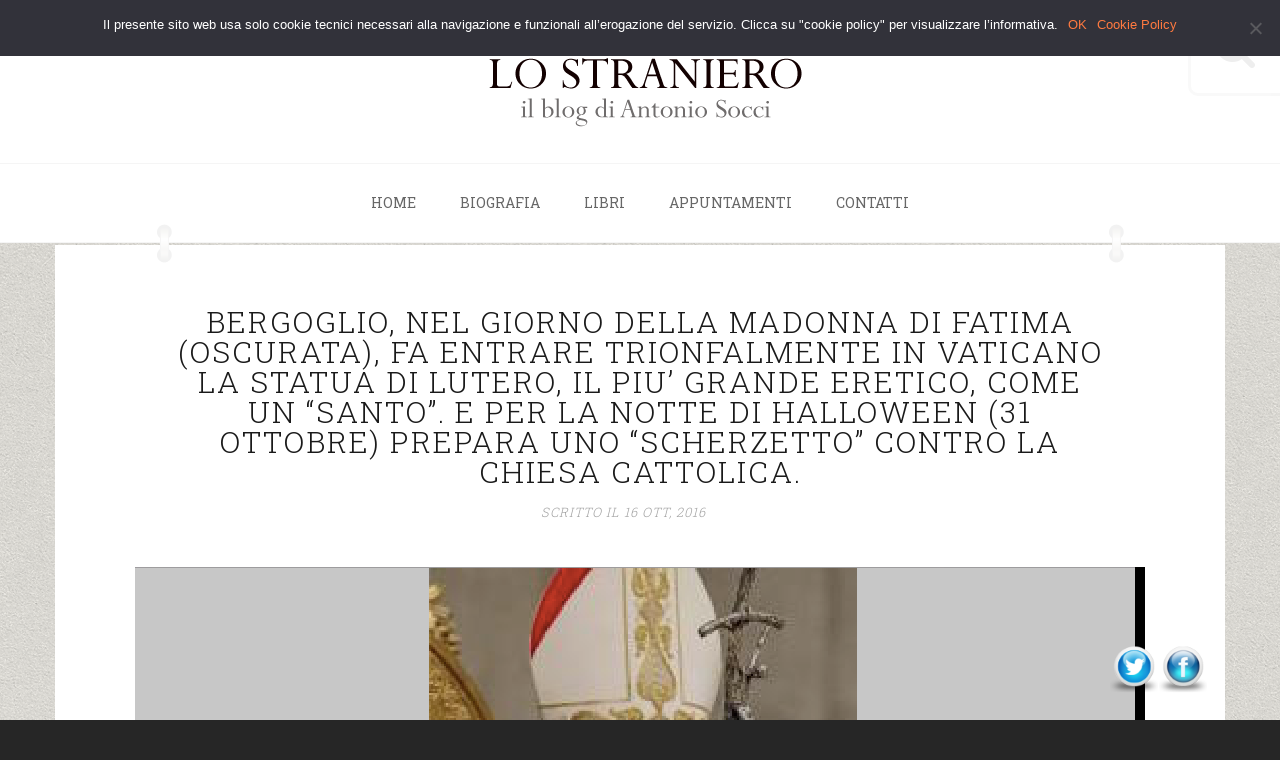

--- FILE ---
content_type: text/html; charset=UTF-8
request_url: https://www.antoniosocci.com/tag/1917/
body_size: 14513
content:

<!DOCTYPE html>
<html lang="it-IT">
<head>
<meta charset="UTF-8">
<meta http-equiv="X-UA-Compatible" content="IE=edge">
<meta name="viewport" content="width=device-width, initial-scale=1">
<meta name="google-site-verification" content="AZQAC9rmNk7fXME-bAM2maUHed37cOsTw0YZlyc2Gzo" />
<title>1917 Archivi - Lo StranieroLo Straniero</title>
<link rel="profile" href="http://gmpg.org/xfn/11">
<link rel="pingback" href="https://www.antoniosocci.com/xmlrpc.php">

	<link rel="shortcut icon" href="https://www.antoniosocci.com/wp-content/uploads/2015/01/favicon.ico" type="image/x-icon"/>


<style>
	@media only screen and (min-device-width : 375px) and (max-device-width : 667px) and (orientation:portrait) {
   .page-title { font-size: 20px !important; }
   .page-header { padding:0 !important; }
}
.page-template-page-blog-right-sidebar .sidebar {
padding-right: 15px !important;
padding-left: 20px !important;
}</style>

<style>
#wpadminbar #wp-admin-bar-wccp_free_top_button .ab-icon:before {
	content: "\f160";
	color: #02CA02;
	top: 3px;
}
#wpadminbar #wp-admin-bar-wccp_free_top_button .ab-icon {
	transform: rotate(45deg);
}
</style>
                        <script>
                            /* You can add more configuration options to webfontloader by previously defining the WebFontConfig with your options */
                            if ( typeof WebFontConfig === "undefined" ) {
                                WebFontConfig = new Object();
                            }
                            WebFontConfig['google'] = {families: ['Roboto+Slab:100,300,400,700']};

                            (function() {
                                var wf = document.createElement( 'script' );
                                wf.src = 'https://ajax.googleapis.com/ajax/libs/webfont/1.5.3/webfont.js';
                                wf.type = 'text/javascript';
                                wf.async = 'true';
                                var s = document.getElementsByTagName( 'script' )[0];
                                s.parentNode.insertBefore( wf, s );
                            })();
                        </script>
                    <meta name='robots' content='index, follow, max-image-preview:large, max-snippet:-1, max-video-preview:-1' />
	<style>img:is([sizes="auto" i], [sizes^="auto," i]) { contain-intrinsic-size: 3000px 1500px }</style>
	
	<!-- This site is optimized with the Yoast SEO plugin v24.7 - https://yoast.com/wordpress/plugins/seo/ -->
	<link rel="canonical" href="https://www.antoniosocci.com/tag/1917/" />
	<meta property="og:locale" content="it_IT" />
	<meta property="og:type" content="article" />
	<meta property="og:title" content="1917 Archivi - Lo Straniero" />
	<meta property="og:url" content="https://www.antoniosocci.com/tag/1917/" />
	<meta property="og:site_name" content="Lo Straniero" />
	<script type="application/ld+json" class="yoast-schema-graph">{"@context":"https://schema.org","@graph":[{"@type":"CollectionPage","@id":"https://www.antoniosocci.com/tag/1917/","url":"https://www.antoniosocci.com/tag/1917/","name":"1917 Archivi - Lo Straniero","isPartOf":{"@id":"https://www.antoniosocci.com/#website"},"primaryImageOfPage":{"@id":"https://www.antoniosocci.com/tag/1917/#primaryimage"},"image":{"@id":"https://www.antoniosocci.com/tag/1917/#primaryimage"},"thumbnailUrl":"https://www.antoniosocci.com/wp-content/uploads/2016/10/Schermata-2016-10-16-alle-16.08.25.png","breadcrumb":{"@id":"https://www.antoniosocci.com/tag/1917/#breadcrumb"},"inLanguage":"it-IT"},{"@type":"ImageObject","inLanguage":"it-IT","@id":"https://www.antoniosocci.com/tag/1917/#primaryimage","url":"https://www.antoniosocci.com/wp-content/uploads/2016/10/Schermata-2016-10-16-alle-16.08.25.png","contentUrl":"https://www.antoniosocci.com/wp-content/uploads/2016/10/Schermata-2016-10-16-alle-16.08.25.png","width":1000,"height":560},{"@type":"BreadcrumbList","@id":"https://www.antoniosocci.com/tag/1917/#breadcrumb","itemListElement":[{"@type":"ListItem","position":1,"name":"Home","item":"https://www.antoniosocci.com/"},{"@type":"ListItem","position":2,"name":"1917"}]},{"@type":"WebSite","@id":"https://www.antoniosocci.com/#website","url":"https://www.antoniosocci.com/","name":"Lo Straniero","description":"il blog di Antonio Socci","potentialAction":[{"@type":"SearchAction","target":{"@type":"EntryPoint","urlTemplate":"https://www.antoniosocci.com/?s={search_term_string}"},"query-input":{"@type":"PropertyValueSpecification","valueRequired":true,"valueName":"search_term_string"}}],"inLanguage":"it-IT"}]}</script>
	<!-- / Yoast SEO plugin. -->


<link rel="alternate" type="application/rss+xml" title="Lo Straniero &raquo; Feed" href="https://www.antoniosocci.com/feed/" />
<link rel="alternate" type="application/rss+xml" title="Lo Straniero &raquo; Feed dei commenti" href="https://www.antoniosocci.com/comments/feed/" />
<link rel="alternate" type="application/rss+xml" title="Lo Straniero &raquo; 1917 Feed del tag" href="https://www.antoniosocci.com/tag/1917/feed/" />
<script type="text/javascript">
/* <![CDATA[ */
window._wpemojiSettings = {"baseUrl":"https:\/\/s.w.org\/images\/core\/emoji\/15.0.3\/72x72\/","ext":".png","svgUrl":"https:\/\/s.w.org\/images\/core\/emoji\/15.0.3\/svg\/","svgExt":".svg","source":{"concatemoji":"https:\/\/www.antoniosocci.com\/wp-includes\/js\/wp-emoji-release.min.js?ver=ac4083380d59035e0fabbf2f196ad20c"}};
/*! This file is auto-generated */
!function(i,n){var o,s,e;function c(e){try{var t={supportTests:e,timestamp:(new Date).valueOf()};sessionStorage.setItem(o,JSON.stringify(t))}catch(e){}}function p(e,t,n){e.clearRect(0,0,e.canvas.width,e.canvas.height),e.fillText(t,0,0);var t=new Uint32Array(e.getImageData(0,0,e.canvas.width,e.canvas.height).data),r=(e.clearRect(0,0,e.canvas.width,e.canvas.height),e.fillText(n,0,0),new Uint32Array(e.getImageData(0,0,e.canvas.width,e.canvas.height).data));return t.every(function(e,t){return e===r[t]})}function u(e,t,n){switch(t){case"flag":return n(e,"\ud83c\udff3\ufe0f\u200d\u26a7\ufe0f","\ud83c\udff3\ufe0f\u200b\u26a7\ufe0f")?!1:!n(e,"\ud83c\uddfa\ud83c\uddf3","\ud83c\uddfa\u200b\ud83c\uddf3")&&!n(e,"\ud83c\udff4\udb40\udc67\udb40\udc62\udb40\udc65\udb40\udc6e\udb40\udc67\udb40\udc7f","\ud83c\udff4\u200b\udb40\udc67\u200b\udb40\udc62\u200b\udb40\udc65\u200b\udb40\udc6e\u200b\udb40\udc67\u200b\udb40\udc7f");case"emoji":return!n(e,"\ud83d\udc26\u200d\u2b1b","\ud83d\udc26\u200b\u2b1b")}return!1}function f(e,t,n){var r="undefined"!=typeof WorkerGlobalScope&&self instanceof WorkerGlobalScope?new OffscreenCanvas(300,150):i.createElement("canvas"),a=r.getContext("2d",{willReadFrequently:!0}),o=(a.textBaseline="top",a.font="600 32px Arial",{});return e.forEach(function(e){o[e]=t(a,e,n)}),o}function t(e){var t=i.createElement("script");t.src=e,t.defer=!0,i.head.appendChild(t)}"undefined"!=typeof Promise&&(o="wpEmojiSettingsSupports",s=["flag","emoji"],n.supports={everything:!0,everythingExceptFlag:!0},e=new Promise(function(e){i.addEventListener("DOMContentLoaded",e,{once:!0})}),new Promise(function(t){var n=function(){try{var e=JSON.parse(sessionStorage.getItem(o));if("object"==typeof e&&"number"==typeof e.timestamp&&(new Date).valueOf()<e.timestamp+604800&&"object"==typeof e.supportTests)return e.supportTests}catch(e){}return null}();if(!n){if("undefined"!=typeof Worker&&"undefined"!=typeof OffscreenCanvas&&"undefined"!=typeof URL&&URL.createObjectURL&&"undefined"!=typeof Blob)try{var e="postMessage("+f.toString()+"("+[JSON.stringify(s),u.toString(),p.toString()].join(",")+"));",r=new Blob([e],{type:"text/javascript"}),a=new Worker(URL.createObjectURL(r),{name:"wpTestEmojiSupports"});return void(a.onmessage=function(e){c(n=e.data),a.terminate(),t(n)})}catch(e){}c(n=f(s,u,p))}t(n)}).then(function(e){for(var t in e)n.supports[t]=e[t],n.supports.everything=n.supports.everything&&n.supports[t],"flag"!==t&&(n.supports.everythingExceptFlag=n.supports.everythingExceptFlag&&n.supports[t]);n.supports.everythingExceptFlag=n.supports.everythingExceptFlag&&!n.supports.flag,n.DOMReady=!1,n.readyCallback=function(){n.DOMReady=!0}}).then(function(){return e}).then(function(){var e;n.supports.everything||(n.readyCallback(),(e=n.source||{}).concatemoji?t(e.concatemoji):e.wpemoji&&e.twemoji&&(t(e.twemoji),t(e.wpemoji)))}))}((window,document),window._wpemojiSettings);
/* ]]> */
</script>
<style id='wp-emoji-styles-inline-css' type='text/css'>

	img.wp-smiley, img.emoji {
		display: inline !important;
		border: none !important;
		box-shadow: none !important;
		height: 1em !important;
		width: 1em !important;
		margin: 0 0.07em !important;
		vertical-align: -0.1em !important;
		background: none !important;
		padding: 0 !important;
	}
</style>
<link rel='stylesheet' id='wp-block-library-css' href='https://www.antoniosocci.com/wp-includes/css/dist/block-library/style.min.css?ver=ac4083380d59035e0fabbf2f196ad20c' type='text/css' media='all' />
<link rel='stylesheet' id='mailster-form-style-css' href='https://www.antoniosocci.com/wp-content/plugins/mailster/build/form/style-index.css?ver=ac4083380d59035e0fabbf2f196ad20c' type='text/css' media='all' />
<style id='classic-theme-styles-inline-css' type='text/css'>
/*! This file is auto-generated */
.wp-block-button__link{color:#fff;background-color:#32373c;border-radius:9999px;box-shadow:none;text-decoration:none;padding:calc(.667em + 2px) calc(1.333em + 2px);font-size:1.125em}.wp-block-file__button{background:#32373c;color:#fff;text-decoration:none}
</style>
<style id='global-styles-inline-css' type='text/css'>
:root{--wp--preset--aspect-ratio--square: 1;--wp--preset--aspect-ratio--4-3: 4/3;--wp--preset--aspect-ratio--3-4: 3/4;--wp--preset--aspect-ratio--3-2: 3/2;--wp--preset--aspect-ratio--2-3: 2/3;--wp--preset--aspect-ratio--16-9: 16/9;--wp--preset--aspect-ratio--9-16: 9/16;--wp--preset--color--black: #000000;--wp--preset--color--cyan-bluish-gray: #abb8c3;--wp--preset--color--white: #ffffff;--wp--preset--color--pale-pink: #f78da7;--wp--preset--color--vivid-red: #cf2e2e;--wp--preset--color--luminous-vivid-orange: #ff6900;--wp--preset--color--luminous-vivid-amber: #fcb900;--wp--preset--color--light-green-cyan: #7bdcb5;--wp--preset--color--vivid-green-cyan: #00d084;--wp--preset--color--pale-cyan-blue: #8ed1fc;--wp--preset--color--vivid-cyan-blue: #0693e3;--wp--preset--color--vivid-purple: #9b51e0;--wp--preset--gradient--vivid-cyan-blue-to-vivid-purple: linear-gradient(135deg,rgba(6,147,227,1) 0%,rgb(155,81,224) 100%);--wp--preset--gradient--light-green-cyan-to-vivid-green-cyan: linear-gradient(135deg,rgb(122,220,180) 0%,rgb(0,208,130) 100%);--wp--preset--gradient--luminous-vivid-amber-to-luminous-vivid-orange: linear-gradient(135deg,rgba(252,185,0,1) 0%,rgba(255,105,0,1) 100%);--wp--preset--gradient--luminous-vivid-orange-to-vivid-red: linear-gradient(135deg,rgba(255,105,0,1) 0%,rgb(207,46,46) 100%);--wp--preset--gradient--very-light-gray-to-cyan-bluish-gray: linear-gradient(135deg,rgb(238,238,238) 0%,rgb(169,184,195) 100%);--wp--preset--gradient--cool-to-warm-spectrum: linear-gradient(135deg,rgb(74,234,220) 0%,rgb(151,120,209) 20%,rgb(207,42,186) 40%,rgb(238,44,130) 60%,rgb(251,105,98) 80%,rgb(254,248,76) 100%);--wp--preset--gradient--blush-light-purple: linear-gradient(135deg,rgb(255,206,236) 0%,rgb(152,150,240) 100%);--wp--preset--gradient--blush-bordeaux: linear-gradient(135deg,rgb(254,205,165) 0%,rgb(254,45,45) 50%,rgb(107,0,62) 100%);--wp--preset--gradient--luminous-dusk: linear-gradient(135deg,rgb(255,203,112) 0%,rgb(199,81,192) 50%,rgb(65,88,208) 100%);--wp--preset--gradient--pale-ocean: linear-gradient(135deg,rgb(255,245,203) 0%,rgb(182,227,212) 50%,rgb(51,167,181) 100%);--wp--preset--gradient--electric-grass: linear-gradient(135deg,rgb(202,248,128) 0%,rgb(113,206,126) 100%);--wp--preset--gradient--midnight: linear-gradient(135deg,rgb(2,3,129) 0%,rgb(40,116,252) 100%);--wp--preset--font-size--small: 13px;--wp--preset--font-size--medium: 20px;--wp--preset--font-size--large: 36px;--wp--preset--font-size--x-large: 42px;--wp--preset--spacing--20: 0.44rem;--wp--preset--spacing--30: 0.67rem;--wp--preset--spacing--40: 1rem;--wp--preset--spacing--50: 1.5rem;--wp--preset--spacing--60: 2.25rem;--wp--preset--spacing--70: 3.38rem;--wp--preset--spacing--80: 5.06rem;--wp--preset--shadow--natural: 6px 6px 9px rgba(0, 0, 0, 0.2);--wp--preset--shadow--deep: 12px 12px 50px rgba(0, 0, 0, 0.4);--wp--preset--shadow--sharp: 6px 6px 0px rgba(0, 0, 0, 0.2);--wp--preset--shadow--outlined: 6px 6px 0px -3px rgba(255, 255, 255, 1), 6px 6px rgba(0, 0, 0, 1);--wp--preset--shadow--crisp: 6px 6px 0px rgba(0, 0, 0, 1);}:where(.is-layout-flex){gap: 0.5em;}:where(.is-layout-grid){gap: 0.5em;}body .is-layout-flex{display: flex;}.is-layout-flex{flex-wrap: wrap;align-items: center;}.is-layout-flex > :is(*, div){margin: 0;}body .is-layout-grid{display: grid;}.is-layout-grid > :is(*, div){margin: 0;}:where(.wp-block-columns.is-layout-flex){gap: 2em;}:where(.wp-block-columns.is-layout-grid){gap: 2em;}:where(.wp-block-post-template.is-layout-flex){gap: 1.25em;}:where(.wp-block-post-template.is-layout-grid){gap: 1.25em;}.has-black-color{color: var(--wp--preset--color--black) !important;}.has-cyan-bluish-gray-color{color: var(--wp--preset--color--cyan-bluish-gray) !important;}.has-white-color{color: var(--wp--preset--color--white) !important;}.has-pale-pink-color{color: var(--wp--preset--color--pale-pink) !important;}.has-vivid-red-color{color: var(--wp--preset--color--vivid-red) !important;}.has-luminous-vivid-orange-color{color: var(--wp--preset--color--luminous-vivid-orange) !important;}.has-luminous-vivid-amber-color{color: var(--wp--preset--color--luminous-vivid-amber) !important;}.has-light-green-cyan-color{color: var(--wp--preset--color--light-green-cyan) !important;}.has-vivid-green-cyan-color{color: var(--wp--preset--color--vivid-green-cyan) !important;}.has-pale-cyan-blue-color{color: var(--wp--preset--color--pale-cyan-blue) !important;}.has-vivid-cyan-blue-color{color: var(--wp--preset--color--vivid-cyan-blue) !important;}.has-vivid-purple-color{color: var(--wp--preset--color--vivid-purple) !important;}.has-black-background-color{background-color: var(--wp--preset--color--black) !important;}.has-cyan-bluish-gray-background-color{background-color: var(--wp--preset--color--cyan-bluish-gray) !important;}.has-white-background-color{background-color: var(--wp--preset--color--white) !important;}.has-pale-pink-background-color{background-color: var(--wp--preset--color--pale-pink) !important;}.has-vivid-red-background-color{background-color: var(--wp--preset--color--vivid-red) !important;}.has-luminous-vivid-orange-background-color{background-color: var(--wp--preset--color--luminous-vivid-orange) !important;}.has-luminous-vivid-amber-background-color{background-color: var(--wp--preset--color--luminous-vivid-amber) !important;}.has-light-green-cyan-background-color{background-color: var(--wp--preset--color--light-green-cyan) !important;}.has-vivid-green-cyan-background-color{background-color: var(--wp--preset--color--vivid-green-cyan) !important;}.has-pale-cyan-blue-background-color{background-color: var(--wp--preset--color--pale-cyan-blue) !important;}.has-vivid-cyan-blue-background-color{background-color: var(--wp--preset--color--vivid-cyan-blue) !important;}.has-vivid-purple-background-color{background-color: var(--wp--preset--color--vivid-purple) !important;}.has-black-border-color{border-color: var(--wp--preset--color--black) !important;}.has-cyan-bluish-gray-border-color{border-color: var(--wp--preset--color--cyan-bluish-gray) !important;}.has-white-border-color{border-color: var(--wp--preset--color--white) !important;}.has-pale-pink-border-color{border-color: var(--wp--preset--color--pale-pink) !important;}.has-vivid-red-border-color{border-color: var(--wp--preset--color--vivid-red) !important;}.has-luminous-vivid-orange-border-color{border-color: var(--wp--preset--color--luminous-vivid-orange) !important;}.has-luminous-vivid-amber-border-color{border-color: var(--wp--preset--color--luminous-vivid-amber) !important;}.has-light-green-cyan-border-color{border-color: var(--wp--preset--color--light-green-cyan) !important;}.has-vivid-green-cyan-border-color{border-color: var(--wp--preset--color--vivid-green-cyan) !important;}.has-pale-cyan-blue-border-color{border-color: var(--wp--preset--color--pale-cyan-blue) !important;}.has-vivid-cyan-blue-border-color{border-color: var(--wp--preset--color--vivid-cyan-blue) !important;}.has-vivid-purple-border-color{border-color: var(--wp--preset--color--vivid-purple) !important;}.has-vivid-cyan-blue-to-vivid-purple-gradient-background{background: var(--wp--preset--gradient--vivid-cyan-blue-to-vivid-purple) !important;}.has-light-green-cyan-to-vivid-green-cyan-gradient-background{background: var(--wp--preset--gradient--light-green-cyan-to-vivid-green-cyan) !important;}.has-luminous-vivid-amber-to-luminous-vivid-orange-gradient-background{background: var(--wp--preset--gradient--luminous-vivid-amber-to-luminous-vivid-orange) !important;}.has-luminous-vivid-orange-to-vivid-red-gradient-background{background: var(--wp--preset--gradient--luminous-vivid-orange-to-vivid-red) !important;}.has-very-light-gray-to-cyan-bluish-gray-gradient-background{background: var(--wp--preset--gradient--very-light-gray-to-cyan-bluish-gray) !important;}.has-cool-to-warm-spectrum-gradient-background{background: var(--wp--preset--gradient--cool-to-warm-spectrum) !important;}.has-blush-light-purple-gradient-background{background: var(--wp--preset--gradient--blush-light-purple) !important;}.has-blush-bordeaux-gradient-background{background: var(--wp--preset--gradient--blush-bordeaux) !important;}.has-luminous-dusk-gradient-background{background: var(--wp--preset--gradient--luminous-dusk) !important;}.has-pale-ocean-gradient-background{background: var(--wp--preset--gradient--pale-ocean) !important;}.has-electric-grass-gradient-background{background: var(--wp--preset--gradient--electric-grass) !important;}.has-midnight-gradient-background{background: var(--wp--preset--gradient--midnight) !important;}.has-small-font-size{font-size: var(--wp--preset--font-size--small) !important;}.has-medium-font-size{font-size: var(--wp--preset--font-size--medium) !important;}.has-large-font-size{font-size: var(--wp--preset--font-size--large) !important;}.has-x-large-font-size{font-size: var(--wp--preset--font-size--x-large) !important;}
:where(.wp-block-post-template.is-layout-flex){gap: 1.25em;}:where(.wp-block-post-template.is-layout-grid){gap: 1.25em;}
:where(.wp-block-columns.is-layout-flex){gap: 2em;}:where(.wp-block-columns.is-layout-grid){gap: 2em;}
:root :where(.wp-block-pullquote){font-size: 1.5em;line-height: 1.6;}
</style>
<link rel='stylesheet' id='contact-form-7-css' href='https://www.antoniosocci.com/wp-content/plugins/contact-form-7/includes/css/styles.css?ver=6.0.5' type='text/css' media='all' />
<link rel='stylesheet' id='cookie-notice-front-css' href='https://www.antoniosocci.com/wp-content/plugins/cookie-notice/css/front.min.css?ver=2.5.5' type='text/css' media='all' />
<link rel='stylesheet' id='acx_fsmi_styles-css' href='https://www.antoniosocci.com/wp-content/plugins/floating-social-media-icon/css/style.css?v=4.3.5&#038;ver=ac4083380d59035e0fabbf2f196ad20c' type='text/css' media='all' />
<link rel='stylesheet' id='themewing-bootstrap-css' href='https://www.antoniosocci.com/wp-content/themes/easyblog-1.2/css/bootstrap.min.css?ver=ac4083380d59035e0fabbf2f196ad20c' type='text/css' media='all' />
<link rel='stylesheet' id='themewing-bootstrap-wp-css' href='https://www.antoniosocci.com/wp-content/themes/easyblog-1.2/css/bootstrap-wp.css?ver=ac4083380d59035e0fabbf2f196ad20c' type='text/css' media='all' />
<link rel='stylesheet' id='themewing-font-awesome-css' href='https://www.antoniosocci.com/wp-content/themes/easyblog-1.2/css/font-awesome.min.css?ver=ac4083380d59035e0fabbf2f196ad20c' type='text/css' media='all' />
<link rel='stylesheet' id='owl-theme-css' href='https://www.antoniosocci.com/wp-content/themes/easyblog-1.2/css/owl.theme.css?ver=ac4083380d59035e0fabbf2f196ad20c' type='text/css' media='all' />
<link rel='stylesheet' id='owl-transitions-css' href='https://www.antoniosocci.com/wp-content/themes/easyblog-1.2/css/owl.transitions.css?ver=ac4083380d59035e0fabbf2f196ad20c' type='text/css' media='all' />
<link rel='stylesheet' id='owl-carousel-css' href='https://www.antoniosocci.com/wp-content/themes/easyblog-1.2/css/owl.carousel.css?ver=ac4083380d59035e0fabbf2f196ad20c' type='text/css' media='all' />
<link rel='stylesheet' id='themewing-style-css' href='https://www.antoniosocci.com/wp-content/themes/easyblog-1.2/style.css?ver=ac4083380d59035e0fabbf2f196ad20c' type='text/css' media='all' />
<link rel='stylesheet' id='quick-style-css' href='https://www.antoniosocci.com/wp-content/themes/easyblog-1.2/themewing-style.php?ver=ac4083380d59035e0fabbf2f196ad20c' type='text/css' media='all' />
<style id='akismet-widget-style-inline-css' type='text/css'>

			.a-stats {
				--akismet-color-mid-green: #357b49;
				--akismet-color-white: #fff;
				--akismet-color-light-grey: #f6f7f7;

				max-width: 350px;
				width: auto;
			}

			.a-stats * {
				all: unset;
				box-sizing: border-box;
			}

			.a-stats strong {
				font-weight: 600;
			}

			.a-stats a.a-stats__link,
			.a-stats a.a-stats__link:visited,
			.a-stats a.a-stats__link:active {
				background: var(--akismet-color-mid-green);
				border: none;
				box-shadow: none;
				border-radius: 8px;
				color: var(--akismet-color-white);
				cursor: pointer;
				display: block;
				font-family: -apple-system, BlinkMacSystemFont, 'Segoe UI', 'Roboto', 'Oxygen-Sans', 'Ubuntu', 'Cantarell', 'Helvetica Neue', sans-serif;
				font-weight: 500;
				padding: 12px;
				text-align: center;
				text-decoration: none;
				transition: all 0.2s ease;
			}

			/* Extra specificity to deal with TwentyTwentyOne focus style */
			.widget .a-stats a.a-stats__link:focus {
				background: var(--akismet-color-mid-green);
				color: var(--akismet-color-white);
				text-decoration: none;
			}

			.a-stats a.a-stats__link:hover {
				filter: brightness(110%);
				box-shadow: 0 4px 12px rgba(0, 0, 0, 0.06), 0 0 2px rgba(0, 0, 0, 0.16);
			}

			.a-stats .count {
				color: var(--akismet-color-white);
				display: block;
				font-size: 1.5em;
				line-height: 1.4;
				padding: 0 13px;
				white-space: nowrap;
			}
		
</style>
<script type="text/javascript" id="cookie-notice-front-js-before">
/* <![CDATA[ */
var cnArgs = {"ajaxUrl":"https:\/\/www.antoniosocci.com\/wp-admin\/admin-ajax.php","nonce":"b942bc4fac","hideEffect":"fade","position":"top","onScroll":false,"onScrollOffset":100,"onClick":false,"cookieName":"cookie_notice_accepted","cookieTime":86400,"cookieTimeRejected":86400,"globalCookie":false,"redirection":false,"cache":false,"revokeCookies":false,"revokeCookiesOpt":"automatic"};
/* ]]> */
</script>
<script type="text/javascript" src="https://www.antoniosocci.com/wp-content/plugins/cookie-notice/js/front.min.js?ver=2.5.5" id="cookie-notice-front-js"></script>
<script type="text/javascript" src="https://www.antoniosocci.com/wp-includes/js/jquery/jquery.min.js?ver=3.7.1" id="jquery-core-js"></script>
<script type="text/javascript" src="https://www.antoniosocci.com/wp-includes/js/jquery/jquery-migrate.min.js?ver=3.4.1" id="jquery-migrate-js"></script>
<script type="text/javascript" src="https://www.antoniosocci.com/wp-content/themes/easyblog-1.2/js/bootstrap.min.js?ver=ac4083380d59035e0fabbf2f196ad20c" id="themewing-bootstrapjs-js"></script>
<script type="text/javascript" src="https://www.antoniosocci.com/wp-content/themes/easyblog-1.2/js/bootstrap-wp.js?ver=ac4083380d59035e0fabbf2f196ad20c" id="themewing-bootstrapwp-js"></script>
<script type="text/javascript" src="https://www.antoniosocci.com/wp-content/themes/easyblog-1.2/js/owl.carousel.min.js?ver=ac4083380d59035e0fabbf2f196ad20c" id="owl-carousel-js"></script>
<script type="text/javascript" src="https://www.antoniosocci.com/wp-content/themes/easyblog-1.2/js/custom.js?ver=ac4083380d59035e0fabbf2f196ad20c" id="custom-js"></script>
<link rel="https://api.w.org/" href="https://www.antoniosocci.com/wp-json/" /><link rel="alternate" title="JSON" type="application/json" href="https://www.antoniosocci.com/wp-json/wp/v2/tags/1413" /><link rel="EditURI" type="application/rsd+xml" title="RSD" href="https://www.antoniosocci.com/xmlrpc.php?rsd" />




<!-- Starting Styles For Social Media Icon From Acurax International www.acurax.com -->
<style type='text/css'>
#divBottomRight img 
{
width: 48px; 
}
.acx_fsmi_float_fix a 
{
display:inline-block; 
}
@media only screen and (max-width:650px) 
{
#divBottomRight 
{
display:none !important; 
}
}
</style>
<!-- Ending Styles For Social Media Icon From Acurax International www.acurax.com -->



<script id="wpcp_disable_selection" type="text/javascript">
var image_save_msg='You are not allowed to save images!';
	var no_menu_msg='Context Menu disabled!';
	var smessage = "Content is protected !!";

function disableEnterKey(e)
{
	var elemtype = e.target.tagName;
	
	elemtype = elemtype.toUpperCase();
	
	if (elemtype == "TEXT" || elemtype == "TEXTAREA" || elemtype == "INPUT" || elemtype == "PASSWORD" || elemtype == "SELECT" || elemtype == "OPTION" || elemtype == "EMBED")
	{
		elemtype = 'TEXT';
	}
	
	if (e.ctrlKey){
     var key;
     if(window.event)
          key = window.event.keyCode;     //IE
     else
          key = e.which;     //firefox (97)
    //if (key != 17) alert(key);
     if (elemtype!= 'TEXT' && (key == 97 || key == 65 || key == 67 || key == 99 || key == 88 || key == 120 || key == 26 || key == 85  || key == 86 || key == 83 || key == 43 || key == 73))
     {
		if(wccp_free_iscontenteditable(e)) return true;
		show_wpcp_message('You are not allowed to copy content or view source');
		return false;
     }else
     	return true;
     }
}


/*For contenteditable tags*/
function wccp_free_iscontenteditable(e)
{
	var e = e || window.event; // also there is no e.target property in IE. instead IE uses window.event.srcElement
  	
	var target = e.target || e.srcElement;

	var elemtype = e.target.nodeName;
	
	elemtype = elemtype.toUpperCase();
	
	var iscontenteditable = "false";
		
	if(typeof target.getAttribute!="undefined" ) iscontenteditable = target.getAttribute("contenteditable"); // Return true or false as string
	
	var iscontenteditable2 = false;
	
	if(typeof target.isContentEditable!="undefined" ) iscontenteditable2 = target.isContentEditable; // Return true or false as boolean

	if(target.parentElement.isContentEditable) iscontenteditable2 = true;
	
	if (iscontenteditable == "true" || iscontenteditable2 == true)
	{
		if(typeof target.style!="undefined" ) target.style.cursor = "text";
		
		return true;
	}
}

////////////////////////////////////
function disable_copy(e)
{	
	var e = e || window.event; // also there is no e.target property in IE. instead IE uses window.event.srcElement
	
	var elemtype = e.target.tagName;
	
	elemtype = elemtype.toUpperCase();
	
	if (elemtype == "TEXT" || elemtype == "TEXTAREA" || elemtype == "INPUT" || elemtype == "PASSWORD" || elemtype == "SELECT" || elemtype == "OPTION" || elemtype == "EMBED")
	{
		elemtype = 'TEXT';
	}
	
	if(wccp_free_iscontenteditable(e)) return true;
	
	var isSafari = /Safari/.test(navigator.userAgent) && /Apple Computer/.test(navigator.vendor);
	
	var checker_IMG = '';
	if (elemtype == "IMG" && checker_IMG == 'checked' && e.detail >= 2) {show_wpcp_message(alertMsg_IMG);return false;}
	if (elemtype != "TEXT")
	{
		if (smessage !== "" && e.detail == 2)
			show_wpcp_message(smessage);
		
		if (isSafari)
			return true;
		else
			return false;
	}	
}

//////////////////////////////////////////
function disable_copy_ie()
{
	var e = e || window.event;
	var elemtype = window.event.srcElement.nodeName;
	elemtype = elemtype.toUpperCase();
	if(wccp_free_iscontenteditable(e)) return true;
	if (elemtype == "IMG") {show_wpcp_message(alertMsg_IMG);return false;}
	if (elemtype != "TEXT" && elemtype != "TEXTAREA" && elemtype != "INPUT" && elemtype != "PASSWORD" && elemtype != "SELECT" && elemtype != "OPTION" && elemtype != "EMBED")
	{
		return false;
	}
}	
function reEnable()
{
	return true;
}
document.onkeydown = disableEnterKey;
document.onselectstart = disable_copy_ie;
if(navigator.userAgent.indexOf('MSIE')==-1)
{
	document.onmousedown = disable_copy;
	document.onclick = reEnable;
}
function disableSelection(target)
{
    //For IE This code will work
    if (typeof target.onselectstart!="undefined")
    target.onselectstart = disable_copy_ie;
    
    //For Firefox This code will work
    else if (typeof target.style.MozUserSelect!="undefined")
    {target.style.MozUserSelect="none";}
    
    //All other  (ie: Opera) This code will work
    else
    target.onmousedown=function(){return false}
    target.style.cursor = "default";
}
//Calling the JS function directly just after body load
window.onload = function(){disableSelection(document.body);};

//////////////////special for safari Start////////////////
var onlongtouch;
var timer;
var touchduration = 1000; //length of time we want the user to touch before we do something

var elemtype = "";
function touchstart(e) {
	var e = e || window.event;
  // also there is no e.target property in IE.
  // instead IE uses window.event.srcElement
  	var target = e.target || e.srcElement;
	
	elemtype = window.event.srcElement.nodeName;
	
	elemtype = elemtype.toUpperCase();
	
	if(!wccp_pro_is_passive()) e.preventDefault();
	if (!timer) {
		timer = setTimeout(onlongtouch, touchduration);
	}
}

function touchend() {
    //stops short touches from firing the event
    if (timer) {
        clearTimeout(timer);
        timer = null;
    }
	onlongtouch();
}

onlongtouch = function(e) { //this will clear the current selection if anything selected
	
	if (elemtype != "TEXT" && elemtype != "TEXTAREA" && elemtype != "INPUT" && elemtype != "PASSWORD" && elemtype != "SELECT" && elemtype != "EMBED" && elemtype != "OPTION")	
	{
		if (window.getSelection) {
			if (window.getSelection().empty) {  // Chrome
			window.getSelection().empty();
			} else if (window.getSelection().removeAllRanges) {  // Firefox
			window.getSelection().removeAllRanges();
			}
		} else if (document.selection) {  // IE?
			document.selection.empty();
		}
		return false;
	}
};

document.addEventListener("DOMContentLoaded", function(event) { 
    window.addEventListener("touchstart", touchstart, false);
    window.addEventListener("touchend", touchend, false);
});

function wccp_pro_is_passive() {

  var cold = false,
  hike = function() {};

  try {
	  const object1 = {};
  var aid = Object.defineProperty(object1, 'passive', {
  get() {cold = true}
  });
  window.addEventListener('test', hike, aid);
  window.removeEventListener('test', hike, aid);
  } catch (e) {}

  return cold;
}
/*special for safari End*/
</script>
<script id="wpcp_disable_Right_Click" type="text/javascript">
document.ondragstart = function() { return false;}
	function nocontext(e) {
	   return false;
	}
	document.oncontextmenu = nocontext;
</script>
<style>
.unselectable
{
-moz-user-select:none;
-webkit-user-select:none;
cursor: default;
}
html
{
-webkit-touch-callout: none;
-webkit-user-select: none;
-khtml-user-select: none;
-moz-user-select: none;
-ms-user-select: none;
user-select: none;
-webkit-tap-highlight-color: rgba(0,0,0,0);
}
</style>
<script id="wpcp_css_disable_selection" type="text/javascript">
var e = document.getElementsByTagName('body')[0];
if(e)
{
	e.setAttribute('unselectable',"on");
}
</script>
<style type="text/css" title="dynamic-css" class="options-output">.logo-text{margin-top:30px;margin-right:0;margin-bottom:0;margin-left:0;}.site-header{padding-top:30px;padding-bottom:10px;}body{background-repeat:repeat;background-size:inherit;background-image:url('https://www.antoniosocci.com/wp-content/uploads/2015/01/6.png');}.main-content > .container{background-repeat:repeat;}body{font-family:Roboto Slab;line-height:30px;font-weight:300;font-style:normal;color:#333;font-size:16px;opacity: 1;visibility: visible;-webkit-transition: opacity 0.24s ease-in-out;-moz-transition: opacity 0.24s ease-in-out;transition: opacity 0.24s ease-in-out;}.wf-loading body,{opacity: 0;}.ie.wf-loading body,{visibility: hidden;}ul.main-menu>li>a{font-family:Roboto Slab;line-height:30px;font-weight:400;font-style:normal;color:#676767;font-size:14px;opacity: 1;visibility: visible;-webkit-transition: opacity 0.24s ease-in-out;-moz-transition: opacity 0.24s ease-in-out;transition: opacity 0.24s ease-in-out;}.wf-loading ul.main-menu>li>a,{opacity: 0;}.ie.wf-loading ul.main-menu>li>a,{visibility: hidden;}ul.main-menu li ul li a{font-family:Roboto Slab;line-height:30px;font-weight:400;font-style:normal;color:#676767;font-size:11px;opacity: 1;visibility: visible;-webkit-transition: opacity 0.24s ease-in-out;-moz-transition: opacity 0.24s ease-in-out;transition: opacity 0.24s ease-in-out;}.wf-loading ul.main-menu li ul li a,{opacity: 0;}.ie.wf-loading ul.main-menu li ul li a,{visibility: hidden;}h1{font-family:Roboto Slab;line-height:40px;font-weight:300;font-style:normal;color:#333;font-size:40px;opacity: 1;visibility: visible;-webkit-transition: opacity 0.24s ease-in-out;-moz-transition: opacity 0.24s ease-in-out;transition: opacity 0.24s ease-in-out;}.wf-loading h1,{opacity: 0;}.ie.wf-loading h1,{visibility: hidden;}h2{font-family:Roboto Slab;line-height:30px;font-weight:300;font-style:normal;color:#333;font-size:30px;opacity: 1;visibility: visible;-webkit-transition: opacity 0.24s ease-in-out;-moz-transition: opacity 0.24s ease-in-out;transition: opacity 0.24s ease-in-out;}.wf-loading h2,{opacity: 0;}.ie.wf-loading h2,{visibility: hidden;}h3{font-family:Roboto Slab;line-height:30px;font-weight:300;font-style:normal;color:#333;font-size:30px;opacity: 1;visibility: visible;-webkit-transition: opacity 0.24s ease-in-out;-moz-transition: opacity 0.24s ease-in-out;transition: opacity 0.24s ease-in-out;}.wf-loading h3,{opacity: 0;}.ie.wf-loading h3,{visibility: hidden;}h4{font-family:Roboto Slab;line-height:24px;font-weight:300;font-style:normal;color:#333;font-size:22px;opacity: 1;visibility: visible;-webkit-transition: opacity 0.24s ease-in-out;-moz-transition: opacity 0.24s ease-in-out;transition: opacity 0.24s ease-in-out;}.wf-loading h4,{opacity: 0;}.ie.wf-loading h4,{visibility: hidden;}h5{font-family:Roboto Slab;line-height:24px;font-weight:300;font-style:normal;color:#333;font-size:18px;opacity: 1;visibility: visible;-webkit-transition: opacity 0.24s ease-in-out;-moz-transition: opacity 0.24s ease-in-out;transition: opacity 0.24s ease-in-out;}.wf-loading h5,{opacity: 0;}.ie.wf-loading h5,{visibility: hidden;}h6{font-family:Roboto Slab;line-height:16px;font-weight:300;font-style:normal;color:#333;font-size:16px;opacity: 1;visibility: visible;-webkit-transition: opacity 0.24s ease-in-out;-moz-transition: opacity 0.24s ease-in-out;transition: opacity 0.24s ease-in-out;}.wf-loading h6,{opacity: 0;}.ie.wf-loading h6,{visibility: hidden;}</style></head>


<body class="archive tag tag-1413 fullwidth cookies-not-set unselectable">
	<div id="body-inner">

	<header id="masthead" class="site-header" role="banner">

		<div class="site-search">
	   		<div class="container">
	   			
<form role="form" method="get" id="searchform" action="https://www.antoniosocci.com/" >
   <input type="search" class="search-field" placeholder="Cerca &hellip;" value="" name="s" title="Cerca">
</form>	   		</div>
	   		<div class="site-search-btn">
	    		<a href="#" class="icon-search-btn-close"><i class='fa fa-close'></i></a>
	    	</div>
	    </div>

    	        <div class="site-search-btn">
            <a href="#" class="icon-search-btn"><i class="fa fa-search"></i></a>
        </div>
        
		<div class="container">
			<div class="row">
				<div class="logo-header-inner col-sm-12">
					
						        	<a  href="https://www.antoniosocci.com/"> <img class="entry-logo img-responsive" src="https://www.antoniosocci.com/wp-content/uploads/2015/01/logo2.png" alt="logo" title="logo"></a>
						        
							        
				</div>
			</div>
		</div><!-- .container -->
	</header><!-- #masthead -->

	<nav class="site-navigation navigation">
		<div class="container">
			<div class="row">
				<div class="col-sm-12">
					<div class="site-navigation-inner">
						<div class="navbar-header">
							<!-- .navbar-toggle is used as the toggle for collapsed navbar content -->
							<button type="button" class="navbar-toggle" data-toggle="collapse" data-target=".navbar-responsive-collapse">
								<span class="sr-only">Toggle navigation</span>
							  <span class="icon-bar"></span>
							  <span class="icon-bar"></span>
							  <span class="icon-bar"></span>
							</button>
						  </div>

					<!-- The WordPress Menu goes here -->
				<div class="collapse navbar-collapse navbar-responsive-collapse"><ul id="main-menu" class="nav navbar-nav main-menu"><li id="menu-item-2255" class="menu-item menu-item-type-custom menu-item-object-custom menu-item-home menu-item-2255"><a href="https://www.antoniosocci.com/">Home</a></li>
<li id="menu-item-2259" class="menu-item menu-item-type-post_type menu-item-object-page menu-item-2259"><a href="https://www.antoniosocci.com/antonio-socci/">Biografia</a></li>
<li id="menu-item-2251" class="menu-item menu-item-type-taxonomy menu-item-object-category menu-item-2251"><a href="https://www.antoniosocci.com/category/libri/">Libri</a></li>
<li id="menu-item-2252" class="menu-item menu-item-type-taxonomy menu-item-object-category menu-item-2252"><a href="https://www.antoniosocci.com/category/appuntamenti/">Appuntamenti</a></li>
<li id="menu-item-2722" class="menu-item menu-item-type-post_type menu-item-object-page menu-item-2722"><a href="https://www.antoniosocci.com/contatti/">Contatti</a></li>
</ul></div>
					</div><!-- .navbar -->
				</div>
			</div>
		</div><!-- .container -->
	</nav><!-- .site-navigation -->





<div class="main-content">

	<div class="container">

		<div class="row">

			<div id="content" class="main-content-inner col-sm-12">

				
					
					
						
<article id="post-4834" class="post-4834 post type-post status-publish format-standard has-post-thumbnail hentry category-senza-categoria tag-1409 tag-1413 tag-1410 tag-apparizioni-di-fatima tag-barack-obama tag-benedetto-xvi tag-chiesa-cattolica tag-eresia tag-hillary-clinton tag-martin-lutero tag-miracolo-del-sole tag-papa-bergoglio tag-scisma-protestante tag-suor-lucia tag-terzo-segreto-di-fatima">

        <header class="page-header">

              

            <h2 class="page-title">
                <a href="https://www.antoniosocci.com/bergoglio-nel-giorno-della-madonna-fatima-oscurata-entrare-trionfalmente-vaticano-la-statua-lutero-piu-grande-eretico-un-santo-la-notte-h/" rel="bookmark">BERGOGLIO, NEL GIORNO DELLA MADONNA DI FATIMA (OSCURATA), FA ENTRARE TRIONFALMENTE IN VATICANO LA STATUA DI LUTERO, IL PIU’ GRANDE ERETICO, COME UN “SANTO”. E PER LA NOTTE DI HALLOWEEN (31 OTTOBRE) PREPARA UNO “SCHERZETTO” CONTRO LA CHIESA CATTOLICA.</a>
            </h2>

                            <ul class="entry-meta">

                                          <li class="publish-date">
                       Scritto il <time class="entry-date" datetime="2016-10-16T14:11:39+00:00">16 Ott,  2016</time>
                     </li> 
                       

                       

                                         <li class="edit-link">
                                             </li>
                     

                        
                </ul><!-- .entry-meta -->
                    </header><!-- .entry-header -->

     

        <header class="entry-header">
                            <div class="featured-image">
                    <a href="https://www.antoniosocci.com/bergoglio-nel-giorno-della-madonna-fatima-oscurata-entrare-trionfalmente-vaticano-la-statua-lutero-piu-grande-eretico-un-santo-la-notte-h/" rel="bookmark"><img width="1000" height="560" src="https://www.antoniosocci.com/wp-content/uploads/2016/10/Schermata-2016-10-16-alle-16.08.25.png" class="img-responsive wp-post-image" alt="" decoding="async" fetchpriority="high" srcset="https://www.antoniosocci.com/wp-content/uploads/2016/10/Schermata-2016-10-16-alle-16.08.25.png 1000w, https://www.antoniosocci.com/wp-content/uploads/2016/10/Schermata-2016-10-16-alle-16.08.25-300x168.png 300w, https://www.antoniosocci.com/wp-content/uploads/2016/10/Schermata-2016-10-16-alle-16.08.25-768x430.png 768w" sizes="(max-width: 1000px) 100vw, 1000px" /></a>
                </div>
                        <div class="post-icon"><i class="fa fa-thumb-tack"></i></div>
        </header>
  

        

    <div class="entry-blog">

        
        <div class="entry-content">
            <p>Nel 2017 siamo a <strong>500 anni dello scisma protestante</strong> (che segna la fine dell’unità spirituale dell’Europa) e a <strong>100 anni delle apparizioni di Fatima</strong>, il più grande evento profetico della storia della Chiesa.</p>
<p>Lutero è all’origine di quel soggettivismo da cui – come insegna Jacques Maritain – sono nate poi le filosofie e le ideologie che abbiamo sperimentato nei tempi moderni.</p>
<p>Invece le apparizioni di Fatima – dove la Madonna preannuncia la rivoluzione bolscevica in Russia, le persecuzioni comuniste e la seconda guerra mondiale – misero in guardia proprio dalle conseguenze apocalittiche di quelle ideologie contro Dio.</p>
<p>C’è dunque un misterioso antagonismo fra i due eventi. In questi giorni si ricordano le loro date fondamentali: il <strong>31 ottobre</strong> è il giorno di Lutero, mentre – all’inverso – il <strong>13 ottobre</strong> è il giorno di Maria. <a href="https://www.antoniosocci.com/bergoglio-nel-giorno-della-madonna-fatima-oscurata-entrare-trionfalmente-vaticano-la-statua-lutero-piu-grande-eretico-un-santo-la-notte-h/#more-4834" class="more-link"><span class="readmore-blog">Continua<i class="fa fa-long-arrow-right"></i> </span></a></p>
            
        </div><!-- .entry-content -->
        
                   
                      

        
	<div class="blog-share-button">

		<ul>
							<li>
					<a class="facebook" onClick="window.open('http://www.facebook.com/sharer.php?u=https://www.antoniosocci.com/bergoglio-nel-giorno-della-madonna-fatima-oscurata-entrare-trionfalmente-vaticano-la-statua-lutero-piu-grande-eretico-un-santo-la-notte-h/','Facebook','width=600,height=300,left='+(screen.availWidth/2-300)+',top='+(screen.availHeight/2-150)+''); return false;" href="http://www.facebook.com/sharer.php?u=https://www.antoniosocci.com/bergoglio-nel-giorno-della-madonna-fatima-oscurata-entrare-trionfalmente-vaticano-la-statua-lutero-piu-grande-eretico-un-santo-la-notte-h/"><i class="fa fa-facebook"></i></a>
				</li>
			  

							<li>
					<a class="twitter" onClick="window.open('http://twitter.com/share?url=https://www.antoniosocci.com/bergoglio-nel-giorno-della-madonna-fatima-oscurata-entrare-trionfalmente-vaticano-la-statua-lutero-piu-grande-eretico-un-santo-la-notte-h/&amp;text=BERGOGLIO,%20NEL%20GIORNO%20DELLA%20MADONNA%20DI%20FATIMA%20(OSCURATA),%20FA%20ENTRARE%20TRIONFALMENTE%20IN%20VATICANO%20LA%20STATUA%20DI%20LUTERO,%20IL%20PIU’%20GRANDE%20ERETICO,%20COME%20UN%20“SANTO”.%20E%20PER%20LA%20NOTTE%20DI%20HALLOWEEN%20(31%20OTTOBRE)%20PREPARA%20UNO%20“SCHERZETTO”%20CONTRO%20LA%20CHIESA%20CATTOLICA.','Twitter share','width=600,height=300,left='+(screen.availWidth/2-300)+',top='+(screen.availHeight/2-150)+''); return false;" href="http://twitter.com/share?url=https://www.antoniosocci.com/bergoglio-nel-giorno-della-madonna-fatima-oscurata-entrare-trionfalmente-vaticano-la-statua-lutero-piu-grande-eretico-un-santo-la-notte-h/&amp;text=BERGOGLIO,%20NEL%20GIORNO%20DELLA%20MADONNA%20DI%20FATIMA%20(OSCURATA),%20FA%20ENTRARE%20TRIONFALMENTE%20IN%20VATICANO%20LA%20STATUA%20DI%20LUTERO,%20IL%20PIU’%20GRANDE%20ERETICO,%20COME%20UN%20“SANTO”.%20E%20PER%20LA%20NOTTE%20DI%20HALLOWEEN%20(31%20OTTOBRE)%20PREPARA%20UNO%20“SCHERZETTO”%20CONTRO%20LA%20CHIESA%20CATTOLICA."><i class="fa fa-twitter"></i></a>
				</li>
			  

							<li>
					<a class="g-puls" onClick="window.open('https://plus.google.com/share?url=https://www.antoniosocci.com/bergoglio-nel-giorno-della-madonna-fatima-oscurata-entrare-trionfalmente-vaticano-la-statua-lutero-piu-grande-eretico-un-santo-la-notte-h/','Google plus','width=585,height=666,left='+(screen.availWidth/2-292)+',top='+(screen.availHeight/2-333)+''); return false;" href="https://plus.google.com/share?url=https://www.antoniosocci.com/bergoglio-nel-giorno-della-madonna-fatima-oscurata-entrare-trionfalmente-vaticano-la-statua-lutero-piu-grande-eretico-un-santo-la-notte-h/"><i class="fa fa-google-plus"></i></a>
				</li>
			  

							<li>
					<a class="linkedin" onClick="window.open('http://www.linkedin.com/shareArticle?mini=true&amp;url=https://www.antoniosocci.com/bergoglio-nel-giorno-della-madonna-fatima-oscurata-entrare-trionfalmente-vaticano-la-statua-lutero-piu-grande-eretico-un-santo-la-notte-h/','Linkedin','width=863,height=500,left='+(screen.availWidth/2-431)+',top='+(screen.availHeight/2-250)+''); return false;" href="http://www.linkedin.com/shareArticle?mini=true&amp;url=https://www.antoniosocci.com/bergoglio-nel-giorno-della-madonna-fatima-oscurata-entrare-trionfalmente-vaticano-la-statua-lutero-piu-grande-eretico-un-santo-la-notte-h/"><i class="fa fa-linkedin"></i></a>
				</li>
			  

							<li>
					<a class="pinterest" href='javascript:void((function()%7Bvar%20e=document.createElement(&apos;script&apos;);e.setAttribute(&apos;type&apos;,&apos;text/javascript&apos;);e.setAttribute(&apos;charset&apos;,&apos;UTF-8&apos;);e.setAttribute(&apos;src&apos;,&apos;http://assets.pinterest.com/js/pinmarklet.js?r=&apos;+Math.random()*99999999);document.body.appendChild(e)%7D)());'><i class="fa fa-pinterest"></i></a>
				</li>
			  

							<li>
					<a class="envelope" href="mailto:?Subject=BERGOGLIO,%20NEL%20GIORNO%20DELLA%20MADONNA%20DI%20FATIMA%20(OSCURATA),%20FA%20ENTRARE%20TRIONFALMENTE%20IN%20VATICANO%20LA%20STATUA%20DI%20LUTERO,%20IL%20PIU’%20GRANDE%20ERETICO,%20COME%20UN%20“SANTO”.%20E%20PER%20LA%20NOTTE%20DI%20HALLOWEEN%20(31%20OTTOBRE)%20PREPARA%20UNO%20“SCHERZETTO”%20CONTRO%20LA%20CHIESA%20CATTOLICA.&amp;Body=https://www.antoniosocci.com/bergoglio-nel-giorno-della-madonna-fatima-oscurata-entrare-trionfalmente-vaticano-la-statua-lutero-piu-grande-eretico-un-santo-la-notte-h/"><i class="fa fa-envelope-o"></i></a>
				</li>
			 

							<li>
					<a class="stumbleupon" onClick="window.open('http://www.stumbleupon.com/submit?url=https://www.antoniosocci.com/bergoglio-nel-giorno-della-madonna-fatima-oscurata-entrare-trionfalmente-vaticano-la-statua-lutero-piu-grande-eretico-un-santo-la-notte-h/&amp;title=BERGOGLIO,%20NEL%20GIORNO%20DELLA%20MADONNA%20DI%20FATIMA%20(OSCURATA),%20FA%20ENTRARE%20TRIONFALMENTE%20IN%20VATICANO%20LA%20STATUA%20DI%20LUTERO,%20IL%20PIU’%20GRANDE%20ERETICO,%20COME%20UN%20“SANTO”.%20E%20PER%20LA%20NOTTE%20DI%20HALLOWEEN%20(31%20OTTOBRE)%20PREPARA%20UNO%20“SCHERZETTO”%20CONTRO%20LA%20CHIESA%20CATTOLICA.','Stumbleupon','width=600,height=300,left='+(screen.availWidth/2-300)+',top='+(screen.availHeight/2-150)+''); return false;" href="http://www.stumbleupon.com/submit?url=https://www.antoniosocci.com/bergoglio-nel-giorno-della-madonna-fatima-oscurata-entrare-trionfalmente-vaticano-la-statua-lutero-piu-grande-eretico-un-santo-la-notte-h/&amp;title=BERGOGLIO,%20NEL%20GIORNO%20DELLA%20MADONNA%20DI%20FATIMA%20(OSCURATA),%20FA%20ENTRARE%20TRIONFALMENTE%20IN%20VATICANO%20LA%20STATUA%20DI%20LUTERO,%20IL%20PIU’%20GRANDE%20ERETICO,%20COME%20UN%20“SANTO”.%20E%20PER%20LA%20NOTTE%20DI%20HALLOWEEN%20(31%20OTTOBRE)%20PREPARA%20UNO%20“SCHERZETTO”%20CONTRO%20LA%20CHIESA%20CATTOLICA."><i class="fa fa-stumbleupon"></i></a>
				</li>
			 

							<li>
					<!--a class="digg" onClick="window.open('http://www.digg.com/submit?url=https://www.antoniosocci.com/bergoglio-nel-giorno-della-madonna-fatima-oscurata-entrare-trionfalmente-vaticano-la-statua-lutero-piu-grande-eretico-un-santo-la-notte-h/','Digg','width=715,height=330,left='+(screen.availWidth/2-357)+',top='+(screen.availHeight/2-165)+''); return false;" href="http://www.digg.com/submit?url=https://www.antoniosocci.com/bergoglio-nel-giorno-della-madonna-fatima-oscurata-entrare-trionfalmente-vaticano-la-statua-lutero-piu-grande-eretico-un-santo-la-notte-h/"><i class="fa fa-digg"></i></a-->
					<a href="whatsapp://send?text=https://www.antoniosocci.com/bergoglio-nel-giorno-della-madonna-fatima-oscurata-entrare-trionfalmente-vaticano-la-statua-lutero-piu-grande-eretico-un-santo-la-notte-h/" data-action="share/whatsapp/share">
						<i class="fa fa-whatsapp"></i>
					</a>

				</li>
			 
		</ul>
	</div>
  
 <!--/add social share -->   
    </div> <!--/.entry-blog -->  

</article><!-- #post-## -->


					
					
				
			</div> <!-- close .main-content-inner -->

			</div><!--/.row -->

					

				<div id="footer-area" class="footer-area">
					<div class="row">
													<div class="site-info col-sm-9">
								<div>Copyright © 2022 Antonio Socci (cod. fisc. SCCNTN59A18I726O)- <a href="/privacy">Privacy Policy</a> - <a href="/informativa-sui-cookie/">Cookie Policy</a> - <a href="/termini-di-utilizzo/">Condizioni d’uso</a>. Creato da <a href="http://www.digitalidea.eu">digital idea srl</a></div>							</div><!-- close .site-info -->
						 						
													<div class="footer-sharebtn col-sm-3">
								
<div class="social-buttons">
	<ul>
			
			<li><a class="facebook" href="https://www.facebook.com/pages/Antonio-Socci-pagina-ufficiale/197268327060719?fref=ts" target="_blank"><i class="fa fa-facebook"></i></a></li>
																			 
		
	</ul>	
</div>



 
							</div>
												
													<span class="to-top">	
								<a id="gototop" class="gototop" href="#"><i class="fa fa-chevron-up"></i></a><!--#gototop-->
							</span>
											</div>
				</div><!--/.footer-area -->

		</div><!-- /.container -->
	</div><!-- /.main-content -->
</div><!--/.body-inner -->


	<div id="wpcp-error-message" class="msgmsg-box-wpcp hideme"><span>error: </span>Content is protected !!</div>
	<script>
	var timeout_result;
	function show_wpcp_message(smessage)
	{
		if (smessage !== "")
			{
			var smessage_text = '<span>Alert: </span>'+smessage;
			document.getElementById("wpcp-error-message").innerHTML = smessage_text;
			document.getElementById("wpcp-error-message").className = "msgmsg-box-wpcp warning-wpcp showme";
			clearTimeout(timeout_result);
			timeout_result = setTimeout(hide_message, 3000);
			}
	}
	function hide_message()
	{
		document.getElementById("wpcp-error-message").className = "msgmsg-box-wpcp warning-wpcp hideme";
	}
	</script>
		<style>
	@media print {
	body * {display: none !important;}
		body:after {
		content: "You are not allowed to print preview this page, Thank you"; }
	}
	</style>
		<style type="text/css">
	#wpcp-error-message {
	    direction: ltr;
	    text-align: center;
	    transition: opacity 900ms ease 0s;
	    z-index: 99999999;
	}
	.hideme {
    	opacity:0;
    	visibility: hidden;
	}
	.showme {
    	opacity:1;
    	visibility: visible;
	}
	.msgmsg-box-wpcp {
		border:1px solid #f5aca6;
		border-radius: 10px;
		color: #555;
		font-family: Tahoma;
		font-size: 11px;
		margin: 10px;
		padding: 10px 36px;
		position: fixed;
		width: 255px;
		top: 50%;
  		left: 50%;
  		margin-top: -10px;
  		margin-left: -130px;
  		-webkit-box-shadow: 0px 0px 34px 2px rgba(242,191,191,1);
		-moz-box-shadow: 0px 0px 34px 2px rgba(242,191,191,1);
		box-shadow: 0px 0px 34px 2px rgba(242,191,191,1);
	}
	.msgmsg-box-wpcp span {
		font-weight:bold;
		text-transform:uppercase;
	}
		.warning-wpcp {
		background:#ffecec url('https://www.antoniosocci.com/wp-content/plugins/wp-content-copy-protector/images/warning.png') no-repeat 10px 50%;
	}
    </style>
<script type="text/javascript" src="https://www.antoniosocci.com/wp-includes/js/dist/hooks.min.js?ver=4d63a3d491d11ffd8ac6" id="wp-hooks-js"></script>
<script type="text/javascript" src="https://www.antoniosocci.com/wp-includes/js/dist/i18n.min.js?ver=5e580eb46a90c2b997e6" id="wp-i18n-js"></script>
<script type="text/javascript" id="wp-i18n-js-after">
/* <![CDATA[ */
wp.i18n.setLocaleData( { 'text direction\u0004ltr': [ 'ltr' ] } );
/* ]]> */
</script>
<script type="text/javascript" src="https://www.antoniosocci.com/wp-content/plugins/contact-form-7/includes/swv/js/index.js?ver=6.0.5" id="swv-js"></script>
<script type="text/javascript" id="contact-form-7-js-translations">
/* <![CDATA[ */
( function( domain, translations ) {
	var localeData = translations.locale_data[ domain ] || translations.locale_data.messages;
	localeData[""].domain = domain;
	wp.i18n.setLocaleData( localeData, domain );
} )( "contact-form-7", {"translation-revision-date":"2025-03-02 21:28:53+0000","generator":"GlotPress\/4.0.1","domain":"messages","locale_data":{"messages":{"":{"domain":"messages","plural-forms":"nplurals=2; plural=n != 1;","lang":"it"},"This contact form is placed in the wrong place.":["Questo modulo di contatto \u00e8 posizionato nel posto sbagliato."],"Error:":["Errore:"]}},"comment":{"reference":"includes\/js\/index.js"}} );
/* ]]> */
</script>
<script type="text/javascript" id="contact-form-7-js-before">
/* <![CDATA[ */
var wpcf7 = {
    "api": {
        "root": "https:\/\/www.antoniosocci.com\/wp-json\/",
        "namespace": "contact-form-7\/v1"
    }
};
/* ]]> */
</script>
<script type="text/javascript" src="https://www.antoniosocci.com/wp-content/plugins/contact-form-7/includes/js/index.js?ver=6.0.5" id="contact-form-7-js"></script>
<script type="text/javascript" src="https://www.antoniosocci.com/wp-content/themes/easyblog-1.2/js/skip-link-focus-fix.js?ver=20130115" id="themewing-skip-link-focus-fix-js"></script>



<!-- Starting Icon Display Code For Social Media Icon From Acurax International www.acurax.com -->
<div id='divBottomRight' style='text-align:center;'><a href='http://www.twitter.com/antoniosocci1' target='_blank'   title='Visit Us On Twitter'><img src='https://www.antoniosocci.com/wp-content/plugins/floating-social-media-icon/images/themes/7/twitter.png' style='border:0px;' alt='Visit Us On Twitter' height='48px' width='48px' /></a><a href='https://www.facebook.com/pages/Antonio-Socci-pagina-ufficiale/197268327060719?fref=ts' target='_blank'  title='Visit Us On Facebook'><img src='https://www.antoniosocci.com/wp-content/plugins/floating-social-media-icon/images/themes/7/facebook.png' style='border:0px;' alt='Visit Us On Facebook' height='48px' width='48px' /></a></div>
<!-- Ending Icon Display Code For Social Media Icon From Acurax International www.acurax.com -->





<!-- Starting Javascript For Social Media Icon From Acurax International www.acurax.com -->
	<script type="text/javascript">
	var ns = (navigator.appName.indexOf("Netscape") != -1);
	var d = document;
	var px = document.layers ? "" : "px";
	function JSFX_FloatDiv(id, sx, sy)
	{
		var el=d.getElementById?d.getElementById(id):d.all?d.all[id]:d.layers[id];
		window[id + "_obj"] = el;
		if(d.layers)el.style=el;
		el.cx = el.sx = sx;el.cy = el.sy = sy;
		el.sP=function(x,y){this.style.left=x+px;this.style.top=y+px;};
		el.flt=function()
		{
			var pX, pY;
			pX = (this.sx >= 0) ? 0 : ns ? innerWidth : 
			document.documentElement && document.documentElement.clientWidth ? 
			document.documentElement.clientWidth : document.body.clientWidth;
			pY = ns ? pageYOffset : document.documentElement && document.documentElement.scrollTop ? 
			document.documentElement.scrollTop : document.body.scrollTop;
			if(this.sy<0) 
			pY += ns ? innerHeight : document.documentElement && document.documentElement.clientHeight ? 
			document.documentElement.clientHeight : document.body.clientHeight;
			this.cx += (pX + this.sx - this.cx)/8;this.cy += (pY + this.sy - this.cy)/8;
			this.sP(this.cx, this.cy);
			setTimeout(this.id + "_obj.flt()", 40);
		}
		return el;
	}
	jQuery( document ).ready(function() {
	JSFX_FloatDiv("divBottomRight", -170, -75).flt();
	});
	</script>
	<!-- Ending Javascript Code For Social Media Icon From Acurax International www.acurax.com -->



		<!-- Cookie Notice plugin v2.5.5 by Hu-manity.co https://hu-manity.co/ -->
		<div id="cookie-notice" role="dialog" class="cookie-notice-hidden cookie-revoke-hidden cn-position-top" aria-label="Cookie Notice" style="background-color: rgba(50,50,58,1);"><div class="cookie-notice-container" style="color: #fff"><span id="cn-notice-text" class="cn-text-container">Il presente sito web usa solo cookie tecnici necessari alla navigazione e funzionali all’erogazione del servizio. Clicca su "cookie policy" per visualizzare l’informativa.</span><span id="cn-notice-buttons" class="cn-buttons-container"><a href="#" id="cn-accept-cookie" data-cookie-set="accept" class="cn-set-cookie cn-button cn-button-custom button" aria-label="OK">OK</a><a href="https://www.antoniosocci.com/informativa-sui-cookie/" target="_blank" id="cn-more-info" class="cn-more-info cn-button cn-button-custom button" aria-label="Cookie Policy">Cookie Policy</a></span><span id="cn-close-notice" data-cookie-set="accept" class="cn-close-icon" title="No"></span></div>
			
		</div>
		<!-- / Cookie Notice plugin -->
</body>
</html>

--- FILE ---
content_type: text/css
request_url: https://www.antoniosocci.com/wp-content/themes/easyblog-1.2/style.css?ver=ac4083380d59035e0fabbf2f196ad20c
body_size: 6723
content:
/*
Theme Name: Easyblog
Theme URI: http://themewing.com/wordpress/easyblog
Author: ThemeWing
Author URI: http://themewing.com/
Description: A Premium Wordress Blog Theme
Version: 1.2
License: GNU General Public License
License URI: licensing/README_License.txt
Tags: two-columns, three-columns, four-columns, right-sidebar, responsive-layout, custom-background, custom-header, custom-menu, featured-images, flexible-header, full-width-template, post-formats, theme-options, translation-ready
*/


/* Table of Content
********************************
#Reset & Basics
#Basic
#Typography
#Links
#Buttons
#Menu
#Main Content
#Core Wordpress
#Search
#Blog
#Widget
#Footer
#Resonsive
*/

/*Reset & Basics 
================================================== */
html, body, div, span, applet, object, iframe, h1, h2, h3, h4, h5, h6, p, pre, a, abbr, acronym, address, big, cite, code, del, dfn, em, img, ins, kbd, q, s, samp, small, strike, strong, tt, var, b, u, i, center, fieldset, form, label, legend, table, caption, tbody, tfoot, thead, tr, th, td, article, aside, canvas, details, embed, figure, figcaption, footer, header, hgroup, menu, nav, output, ruby, section, summary, time, mark, audio, video {
	margin: 0;
	padding: 0;
	border: 0;
	font-size: 100%;
	font: inherit;
	vertical-align: baseline; 
}

article, aside, details, figcaption, figure, footer, header, hgroup, menu, nav, section {
	display: block; 
}

ul, ol {
	padding: 0 20px;
	margin-bottom: 30px;
}

body {
	line-height: 1; 
}

blockquote {
	border: none;
	padding: 20px 30px;
	font-style: italic;
}

blockquote p {

}

blockquote p:before {
	content: "\f10d";
	font-family:FontAwesome;
	margin-right: 10px;
	font-size: 30px;
}

blockquote p:after {
	content: "\f10e";
	font-family:FontAwesome;
	margin-left: 10px;
	font-size: 30px;
}

table {
	border-collapse: collapse;
	border-spacing: 0; 
}

/*Basic
================================================== */

html {
	height: 100%;
}	

body {
	-webkit-font-smoothing: antialiased;
	-webkit-text-size-adjust: 100%;
	background: #262626 url(images/bg.jpg) no-repeat;
	background-position: top center;
	background-size: cover;
	background-attachment: fixed;
	word-wrap: break-word;
 }

/*box width*/
body.boxwidth {
	width: 1170px;
	margin: 30px auto 0;
	box-shadow: 0px 0px 5px 1px rgba(0, 0, 0, 0.15);
	-webkit-box-shadow: 0px 0px 5px 1px rgba(0, 0, 0, 0.15);
	-moz-box-shadow: 0px 0px 5px 1px rgba(0, 0, 0, 0.15);
}

body.boxwidth .site-navigation.sticky-header {
	width: auto;
}


/*Typography
================================================== */
h1 a, h2 a, h3 a, h4 a, h5 a, h6 a { 
	font-weight: inherit; 
}

h1 a:hover, h2 a:hover, 
h3 a:hover, h4 a:hover, 
h5 a:hover, h6 a:hover {
 text-decoration: none; 
}

h1,h2 { 
	margin-bottom: 20px; 
}

h3,h4,h5,h6 { 
	margin-bottom: 15px; 
}

p { 
	margin: 0 0 1.2em; 
}

em, i { 
	font-style: italic; 
}

b, strong { 
	font-weight: bold; 
}

big { 
	font-size: 110%; 
	line-height: 180%; 
}

dt { 
	font-weight:bold;
}

/*Links
================================================== */
a, a:visited, a:focus { 
	text-decoration: none; 
	outline: 0; 
}

a:hover { 
	text-decoration: none; 
}

p a, p a:visited { 
	line-height: inherit; 
}

/*Buttons
================================================== */

a.more-link {
	display: block;
	width: 225px;
	margin: 0 auto;
}

.readmore-blog {
	font-size: 16px;
	text-transform: uppercase;
	letter-spacing: 2px;
	/*margin: 60px 0 20px;*/
  margin: 20px 0 10px;
	font-style: italic;
	display: inline-block;
	transition:300ms;
	-webkit-transition:300ms;
	-moz-transition:300ms;
}

.pager li>a, .pager li>span,
.post-navigation ul.pager li>a, 
.post-navigation ul.pager li>span,
.wpcf7-form-control.wpcf7-submit,
.form-submit .btn.btn-primary,
.common-btn{
	display: inline-block;
	border-width: 2px;
	border-style: solid;
	margin: 50px 0 15px;
	padding: 8px 20px;
	font-size: 13px;
	text-transform: uppercase;
	letter-spacing: 2px;
	color: #000;
	border-color: #000;
	border-radius: 0;
	transition:300ms;
	-webkit-transition:300ms;
	-moz-transition:300ms;
	background: transparent;
	border-radius: 50px;
}

.pager li>a, .pager li>span {
	margin-top: 0;
}

.wpcf7-form-control.wpcf7-submit {
	width: auto;
	margin-top: 30px;
	padding: 8px 40px;
}

.pager li>a:hover, .pager li>span:hover,
.post-navigation ul.pager li>a:hover,
.post-navigation ul.pager li>span:hover,
.wpcf7-form-control.wpcf7-submit:hover,
.form-submit .btn.btn-primary:hover,
.common-btn:hover{
	background: #000;
	color:#fff;
}

.readmore-blog i {
	margin-left: 15px;
}

/*404 page
================================================== */
.common-btns{
	margin-top: 20px;
}

/* input field */
.widget.widget_search .form-control:focus,
input:focus, textarea:focus, 
keygen:focus, select:focus,
.btn:focus, .btn:active:focus, .btn.active:focus {
	outline-offset: -2px;
	outline: -webkit-focus-ring-color auto 0;
	border-width:1px;
	border-style: solid;
	box-shadow: none;
}


/*Menu
================================================== */

ul.main-menu li ul {
	z-index: 998;
}

ul.main-menu {
	float: none;
	list-style: none;
	padding: 0;
	margin: 0;
	display: block;
}

ul.main-menu > li {
	margin-right: 0;
	position: relative;
	float: none;
	display: inline-block;
}

ul.main-menu > li ul {
	list-style: none;
	padding: 0;
	margin: 0;
	display: block;
}

ul.main-menu > li:last-child {
	margin-right: 0;
}

ul.main-menu > li:hover > ul.sub-menu,
ul.main-menu > li:hover > ul li ul{
	background-color: #fff;
	box-shadow: 1px 0 0 rgba(47, 49, 53, 0.03), -1px 0 0 rgba(47, 49, 53, 0.03), 0 1px 0 rgba(47, 49, 53, 0.03);
}

ul.main-menu > li:hover > ul li ul{
	box-shadow: 0px -1px 0 rgba(47, 49, 53, 0.03), 1px 0 0 rgba(47, 49, 53, 0.03), -1px 0 0 rgba(47, 49, 53, 0.03), 0 1px 0 rgba(47, 49, 53, 0.03);
}

ul.main-menu > li:hover > ul {
	top: 0;
}
ul.main-menu li ul li ul {
	position: absolute;
	left: 200px;
	top:0;
}
ul.main-menu li > ul > li {
	float: none;
	margin: 0;
}
ul.main-menu li ul {
	position: absolute;
	left: 0;
	top: 100%;
	z-index: 993;
	width: 220px;
	border-left: 1px solid rgba(255,255,255,0.2);
	padding: 10px 20px 10px;
}

ul.main-menu li ul li a {
	height: inherit;
	float: inherit;
	text-align: left;
	display: block;
	margin: 0 !important;
	z-index: 993;
	border-bottom: none;
	color: #7B7B7B;	
	font-weight: 400;
	text-transform:uppercase;
}

ul.main-menu li ul li:last-child a {
	border-bottom: none;
}
ul.main-menu li ul li:last-child li a {
	border-bottom: 1px solid rgba(255,255,255,0.2);
}
ul.main-menu li ul li {
	position: relative;
	float: none;
	list-style: none;
	border-bottom: none;
	margin-bottom: 5px;
}

/* Menu slide */
ul.main-menu li > ul{
	opacity: 0;
	visibility: hidden;
	-webkit-transition: all 0.28s ease-in-out;
	-moz-transition: all 0.28s ease-in-out;
	-ms-transition: all 0.28s ease-in-out;
	-o-transition: all 0.28s ease-in-out;
	transition: all 0.28s ease-in-out;
	-moz-transform: scaleY(0);
	-webkit-transform: scaleY(0);
	-o-transform: scaleY(0);
	-ms-transform: scaleY(0);
	transform: scaleY(0);
	-webkit-transform-origin:0 0;
	-moz-transform-origin:0 0;
	-o-transform-origin:0 0;
	-ms-transform-origin:0 0;
	transform-origin:0 0;
}

ul.main-menu li:hover > ul{
	top:75px;
	opacity: 1;
	visibility: visible;
	-moz-transform: scaleY(1);
	-webkit-transform: scaleY(1);
	-o-transform: scaleY(1);
	-ms-transform: scaleY(1);
	transform: scaleY(1);
}

ul.main-menu li:hover > ul li >ul {
	top:0;
}

ul.main-menu>li>a {
	padding:22px 20px;
	color:#7B7B7B;
	font-weight: 400;
	font-size: 12px;
	text-transform: uppercase;
}

.nav>li>a:hover, 
.nav>li>a:focus,
.nav>li.current-menu-item>a{
	background: none;
}

.nav>li>a:hover, 
.nav>li>a:focus,
ul.main-menu li ul li a:hover{
	color:#000;
}

ul.main-menu li ul li.current-menu-item a,
.nav>li.current-menu-item>a {
	font-weight: bold;
	color:#000;
}

ul.main-menu > li {
	position: relative;
}

ul.main-menu > li:first-child:after {
	display: none;
}

.navigation {
	margin-bottom: 2px;
	border-top: 1px solid #f5f5f5;
	border-bottom: 1px solid #f5f5f5;
	position: relative;
}

/*Mobile Menu*/
.navbar-toggle {
	margin-right: 0;
	padding: 8px 10px;
	border-radius: 0;
	background: none;
}

.navbar-header .navbar-toggle .icon-bar{
	width: 36px;
	height: 5px;
	background-color: #000;
}

.site-navigation-inner {
	padding: 2px 0;
}

.navbar-header .navbar-toggle {
	float: none;
}

.navbar-collapse.in {

}

@media (max-width: 767px){

	ul.main-menu li ul li a{
		text-align: center;
	}

	ul.main-menu {
		text-align: left;
	}

	ul.main-menu li ul {
		left:180px;
	}

	ul.main-menu li:hover > ul {
		top:20px;
	}

	ul.main-menu > li:hover > ul.sub-menu{
		box-shadow: 0px -1px 0 rgba(47, 49, 53, 0.07), 1px 0 0 rgba(47, 49, 53, 0.07), -1px 0 0 rgba(47, 49, 53, 0.07), 0 1px 0 rgba(47, 49, 53, 0.07);
	}

	ul.main-menu li ul li ul {
		left: -20px;
	}
	ul.main-menu li ul li:hover ul {
		top:35px;
	}

	ul.main-menu > li {
		display: block;
	}

	ul.main-menu>li>a {
		padding: 15px 20px;	
	}
}

@media (max-width: 480px){
	ul.main-menu li ul {
		left: 80px;
	}
}

/*latest-carousel
================================================== */
.latest-carousel {
	background: #FFFFFF;
	margin: -2px 0 2px;
	padding: 0 0 25px;
}

.latest-carousel-items {
	position: relative;	
	overflow: hidden;
	-webkit-backface-visibility: hidden;
}

.latest-carousel-items .latest-carousel-content {
	position: absolute;
	top: 0;
	left: 0;
	padding: 30px;
	width: 100%;
	height: 100%;
	text-align: center;
	background: rgba(0, 0, 0, 0.1);
	transition:300ms;
	-webkit-transition:300ms;
	-moz-transition:300ms;
}

.latest-carousel-items .latest-carousel-content:hover {
	background: rgba(0, 0, 0, 0.4);
}

.latest-carousel-items .latest-carousel-content span.latest-cats {
	display: inline-block;
	margin-top: 52%;
	padding: 0 12px;
	border-radius: 2px;
	transition:300ms;
	-webkit-transition:300ms;
	-moz-transition:300ms;
}

.latest-carousel-items .latest-carousel-content span.latest-cats a {
	color:#fff;
	text-transform: uppercase;
	font-size: 14px;
	font-weight: 400;
}

.latest-carousel-items .latest-carousel-content h3 {
	font-size:18px;
	margin: 12px 0 0;
	font-weight: 400;
	line-height: 25px;
	text-transform: uppercase;
	letter-spacing: 1px;
}

.latest-carousel-items .latest-carousel-content .side-meta a{
	color: #fff;
	font-style: italic;
	font-size: 14px;
}

.latest-carousel-items .latest-carousel-content h3 a {
	color: #fff;
	transition:300ms;
	-webkit-transition:300ms;
	-moz-transition:300ms;	
}

.latest-carousel .owl-theme .owl-controls {
	margin-top: 35px;
}

.latest-carousel .owl-theme .owl-controls .owl-page span {
	background: #000;
}

/*Main Content
================================================== */

.main-content > .container {
	background: #fff;
}

.sticky .page-header,
.category-sticky .page-header{
	padding: 20px 40px;
	border-width: 1px;
	border-style: solid;
	border-color: #eee;
	background: #f8f8f8;
}

.main-content {
	margin-bottom: 30px;
}

.main-content > .container{
	padding: 15px 80px 0;
	position: relative;
}
.main-content > .container:before{
	background-image: url(images/clip.png);
	content: '';
	position: absolute;
	left: 100px;
	top: -22px;
	height: 42px;
	width: 18px;
	z-index: 1;
}

.main-content > .container:after{
	background-image: url(images/clip.png);
	content: '';
	position: absolute;
	right: 100px;
	top: -22px;
	height: 42px;
	width: 18px;
	z-index: 1;
}

.main-content-inner {
	padding-top: 2em;
	padding-bottom: 2em;
}

.main-content-inner .hentry {
	padding-bottom: 70px;
	padding-top: 60px;
	position: relative;
}

.main-content-inner .hentry:after {
	content: "";
	width: 100%;
	height: 1px;
	bottom: 0;
	left: 0;
	position: absolute;
	background: linear-gradient(to right,#FFF 0,#eee 45%,#eee 55%,#FFF 100%);
	background: -ms-linear-gradient(left,#fff 0,#eee 45%,#eee 55%,#fff 100%);
	background: -o-linear-gradient(left,#fff 0,#eee 45%,#eee 55%,#fff 100%);
	background: -webkit-linear-gradient(left,#FFF 0,#eee 45%,#eee 55%,#FFF 100%);
	background: -moz-linear-gradient(left,#fff 0,#eee 45%,#eee 55%,#fff 100%);
	background: -webkit-gradient(linear,left top,right top,color-stop(0%,#FFF),color-stop(45%,#eee),color-stop(55%,#eee),color-stop(100%,#FFF));
}

.main-content-inner .hentry:before{
	content: "\f111";
	color: #e5e5e5;
	bottom: -6px;
	font-size: 12px;
	margin-left: -6px;
	line-height: 12px;
	border-radius: 100%;
	text-align: center;
	display: inline-block;
	position: absolute;
	z-index: 1;
	left: 50%;
	font-family: FontAwesome;
	-webkit-font-smoothing: antialiased;
}

.hentry:first-child{
	margin-top: 0;
	padding-top: 0;
	border-top: none;
}

/* sidebar */
.sidebar {
	padding-top: 2.5em;
	padding-bottom: 2em;
}

.page-template-page-blog-right-sidebar .main-content-inner{
	padding-right: 35px;
}

.page-template-page-blog-right-sidebar .sidebar{
	padding-left: 35px;
}

.page-template-page-blog-left-sidebar .main-content-inner {
	padding-left: 35px;
}

.page-template-page-blog-right-sidebar .sidebar{
	padding-right: 35px;
}


/*Core Wordpress
================================================== */

/* Page Header */
.page-header {
	border: none;
}

/* Alignment */
.alignleft {
	display: inline;
	float: left;
	margin-right: 1.5em;
}
.alignright {
	display: inline;
	float: right;
	margin-left: 1.5em;
}
.aligncenter {
	clear: both;
	display: block;
	margin: 0 auto;
}

.gallery-caption {

}

.bypostauthor {

}

/* Images and wp-captions should always fit and be responsive */
img {
	display: inline-block;
	height: auto;
	max-width: 100%;
}

img[class*="wp-image-"] {
	margin-top: 10px;
	margin-bottom: 10px;
}
.wp-caption {
	border: 1px solid #ccc;
	margin-bottom: 10px;
	max-width: 100%;
	border: 1px solid #ccc;
	border-radius: 4px;
	padding: 0 10px;
}
.wp-caption.aligncenter {
	margin-bottom: 10px;
}
.wp-caption img[class*="wp-image-"] {
	display: block;
}
.wp-caption .wp-caption-text {
	text-align: center;
	margin-top: 10px;
}

/* WP Gallery */
.gallery {
	margin-bottom: 1.5em;
}
.gallery a img {
	border: none;
	height: auto;
	max-width: 90%;
}
.gallery dd {
	margin: 0;
}

/* Make sure embeds and iframes fit their containers */
embed,
iframe,
object{
	width: 100%;
}

/* Text meant only for screen readers */
.screen-reader-text {
	clip: rect(1px, 1px, 1px, 1px);
	position: absolute !important;
}
.screen-reader-text:hover,
.screen-reader-text:active,
.screen-reader-text:focus {
	background-color: #f1f1f1;
	border-radius: 3px;
	box-shadow: 0 0 2px 2px rgba(0, 0, 0, 0.6);
	clip: auto !important;
	color: #21759b;
	display: block;
	font-size: 14px;
	font-weight: bold;
	height: auto;
	left: 5px;
	line-height: normal;
	padding: 15px 23px 14px;
	text-decoration: none;
	top: 5px;
	width: auto;
	z-index: 100000; /* Above WP toolbar */
}

/* Clearing */
.clear {
	clear: both;
}

 .comment .children { 
 	margin-left: 1.5em; 
 	list-style: none;
 }



/*Seacrh
================================================== */

.site-search  {
	position: absolute;
	right: 0;
	top: 0px;
	width: 100%;
	height: 223px;
	-webkit-transition: 350ms;-moz-transition: 350ms;
	-o-transition: 350ms;
	transition: 350ms;
	z-index: 999999;
	display: none;
}

.site-header {
	position: relative;
}

.site-search-btn {
	position: absolute;
	right: 0;
	top: 0;
	z-index: 1;
	font-size: 42px;
	padding: 25px;
	border: 3px solid rgba(224, 224, 224, 0.2);
	border-top: 0;
	border-right: 0;
	line-height: 42px;
	border-radius: 0 0 0 10px;
}

.site-search-btn a {
	color: #eee;
}

.site-search  #searchform input {
	color: #fff;
}

.site-search #searchform .btn-search i {
	font-size: 14px;
	line-height: 14px;
}

.site-search #searchform input {
	height: 242px;
	text-align: center;
	border: none;
	box-shadow: none;
	font-weight: 300;
	padding: 20px 0;
	font-size: 40px;
	background: transparent;
}

.site-search #searchform input::-webkit-input-placeholder {
	color: #fff;
}.site-search #searchform input::-moz-input-placeholder {
	color: #fff;
}

.search-btn-close{
	position: absolute;
	font-size: 30px;
	right: 100px;
	top: 25px;
	color: #fff;
	text-decoration: none;
}

/*Blog
================================================== */

.page-header {
	text-align: center;
	padding: 0 40px;
	margin: 10px 0 40px;
}

.meta-category {
	border-bottom: 2px solid #000;
	transition:300ms;
	-webkit-transition:300ms;	
}

.meta-category a {
	color: #000;
	text-transform: uppercase;
	font-size: 12px;
	padding-bottom: 5px;
	letter-spacing: 2px;
	font-weight: 700;
	transition:300ms;
	-webkit-transition:300ms;
}

.entry-header {
	margin: 0 auto;
	position: relative;
}

.featured-image {
	overflow: hidden;
	background: #000;
}

.featured-image img{
	-webkit-transition: -webkit-transform 0.35s linear;
	-moz-transition: -moz-transform 0.35s linear;
	-o-transition: -o-transform 0.35s linear;
	-ms-transition: -ms-transform 0.35s linear;
	transition: transform 0.35s linear;
	opacity: .9;
}

.featured-image:hover img{
	-webkit-transform: scale(1.05);
	-moz-transform: scale(1.05);
	-o-transform: scale(1.05);
	-ms-transform: scale(1.05);
	transform: scale(1.05);
	opacity: .75;
}

.entry-header .post-icon {
	position: absolute;
	left: 50%;
	display: inline-block;
	width: 45px;
	height: 45px;
	line-height: 45px;
	bottom: -20px;
	z-index: 999999;
	background: #fff;
	text-align: center;
	margin-left: -22px;
	border-radius: 100%;
	z-index: 1;
	font-size: 20px;
	color:#000;
}

.page-header h2.page-title {
	margin-top: 15px;
	margin-bottom: 10px;
	letter-spacing: 2px;
}

.page-header h2.page-title a {
	color:#1a1a1a;
	transition:300ms;
	-webkit-transition:300ms;
}

.page-header h2.page-title i {
	font-size: 24px;
}

.page-content{
	text-align: center;
}

/*Post Type*/
.meta-quote {
	padding: 80px;
	color:#fff;
	text-align: center;
	font-size: 24px;
	line-height: 36px;
}

.meta-quote span {
	font-weight: 700;
}

.meta-quote p {
	margin-bottom: 15px;
	font-style: italic;
}

.entry-overlay{
	height: 100%;
	left: 0px;
	position: absolute;
	top: 0px;
	width: 100%;
	z-index: 0;
}

.entry-image{
	position: relative;
}

.entry-image .quote-link{
	color: #fff;
	position: relative;
	padding: 120px 30px;
	margin: 0;
	z-index: 1;
	text-align: center;
	opacity: .95;
}

.entry-image .quote-link h4 {
	color: #fff;
	font-size: 48px;
	line-height: 48px;
}

/* Gallery Slider */
.blog-gallery-slider .carousel-control{
	width: 50px;
	height: 50px;
	line-height: 50px;
	background-image: none;
	opacity: .6;
	text-shadow:none;
	top: 50%;
	bottom: auto;
	font-size: 30px;
	transition: all 0.3s ease-in-out;
	-webkit-transition: all 0.3s ease-in-out;
	-moz-transition: all 0.3s ease-in-out;
}

.blog-gallery-slider:hover .carousel-control {
	opacity: 1;
}

/*default wordpress gallery*/

.gallery .gallery-item dl {
	margin-bottom:  0 !important;
}

.gallery .gallery-item img {
	border: none !important;
}

/* Entry Meta */
.entry-meta {
	color:#a2a2a2;
	font-size: 13px;
	text-transform: uppercase;
	display: block;
	padding: 0;
	margin: 0;
	list-style: none;
	font-style: italic;
	letter-spacing: 1px;
}

.entry-meta li {
	display: inline-block;
	margin-right: 15px;
}

.entry-blog {
	margin-top: 50px;
}

.blog-share-button {
	text-align: center;
}

.blog-share-button ul{
	display: block;
	padding: 0;
	margin: 0;
	list-style: none;
}

.blog-share-button ul li {
	display: inline-block;
	margin-right: 30px;
}

.blog-share-button ul li a {
	color: #000;
	font-size: 18px;
}

.page-title {
	text-transform: uppercase;
	color: #333;
}

/* Single Post */

.single .hentry{
	margin-bottom: 60px;
}

.page .entry-content {
	margin: 40px 0;
}

.page .entry-content .wpcf7-form{
	text-align: left;
}

/* post navigation */
.post-navigation ul.pager {
	margin: 20px 0 80px 0;
}

.post-nav {
	margin: 80px 0 0;
}

.post-nav .previous>a, 
.post-nav .previous>span,
.post-nav .next>a, 
.post-nav .next>span{
	float: none;
}
.post-nav .previous>a, 
.post-nav .previous>span {
	margin-left: 20px;
}

.post-navigation .pager li {
	margin-left: 20px;
}

.pager li>a, .pager li>span, 
.post-navigation ul.pager li>a, 
.post-navigation ul.pager li>span {
	margin: 20px 0 15px;
}

.post-navigation ul.pager {
	margin: 0px 0 60px 0;
}

.meta-tag {
	margin-bottom: 30px;
}

.meta-tag a {
	border-radius: 50px;
	padding: 6px 10px;
	font-size: 10px;
	background: #f5f5f5;
	color: #888;
	text-transform: uppercase;
}

/* Related Post */
.related-title h3 {
	margin: 0 0 50px;
	font-size: 36px;
	line-height: 36px;
	text-align: center;
	font-style: normal;
	letter-spacing: 1px;
	text-transform: uppercase;
}

.post-related h4 {
	margin:0;
	text-transform: capitalize;
	font-size: 18px;
	line-height: 26px;
	letter-spacing: 1px;
}

.post-related h4 a{
	color: #000;
}

.post-related .entry-date {
	font-size: 12px;
	color:#888;
}

/* Comments */
.comments-area {
	margin-top: 60px;
}

.comments-title {
	margin: 60px 0;
	font-size: 30px;
	line-height: 30px;
	text-align: center;
	font-style: normal;
	letter-spacing: 1px;
	text-transform: uppercase;	
}

.comment-body{
	padding-bottom: 60px;
	position: relative;
	margin-bottom: 40px;
}

.comment-area .media-heading {
	margin: 0;
	font-size: 22px;
	line-height: 22px;
}

.comment-area .media-heading a {
	color:#333;
}

.comment-meta {
	font-style: italic;
	line-height: 24px;
}

.media-body-wrap .comment-content p,
.comment-awaiting-moderation {
	margin-bottom: 10px;
}

.comment-meta a {
	color:#888;
	font-size: 12px;
}

.media>.pull-left.author-comment {
	margin-right: 20px;
}

.comment-body:after {
	content: "";
	width: 100%;
	height: 1px;
	bottom: 0;
	left: 0;
	position: absolute;
	background: linear-gradient(to right,#FFF 0,#eee 5%,#eee 95%,#FFF 100%);
	background: -ms-linear-gradient(left,#fff 0,#eee 5%,#eee 95%,#fff 100%);
	background: -o-linear-gradient(left,#fff 0,#eee 5%,#eee 95%,#fff 100%);
	background: -webkit-linear-gradient(left,#FFF 0,#eee 5%,#eee 95%,#FFF 100%);
	background: -moz-linear-gradient(left,#fff 0,#eee 5%,#eee 95%,#fff 100%);
	background: -webkit-gradient(linear,left top,right top,color-stop(0%,#FFF),color-stop(5%,#eee),color-stop(95%,#eee),color-stop(100%,#FFF));
}

.comment .comment-body:last-child:after {
	display: none;
}

.comment-reply-link {
	background: none;
	color:#888;
	border:none;
	position: absolute;
}

.comment-reply-link:before {
	content: "\f112";
	padding-right: 10px;
	font-family:FontAwesome;
}

.comment-reply-link.btn-primary:hover,
.comment-reply-link.btn-primary:focus,
.comment-reply-link.btn-primary:active {
	background: none;
	border:none;
	color:#e45245;
}

.comment-form label {
	display: block;
	font-weight: 300;
	margin-bottom: 10px;
}

input,textarea {
	border:1px solid #f2f2f2;
	padding: 12px 15px;
}

.comment-form .comment-form-author input,
.comment-form .comment-form-email input,
.comment-form .comment-form-url input{
	width: 50%;
}
.comment-form textarea {
	width: 100%;
}

/*submit button*/
.form-submit .btn.btn-primary {
	background: none;
	border-radius: 50px;
	padding: 15px 25px;
	margin-bottom: 0;
}

.comment-form .form-submit {
	margin-top: 20px;
}

/* contact form */
.wpcf7-form input, .wpcf7-form textarea, .wpcf7-form select {
 width: 100%;
 margin-bottom: 30px;
}



/*Widget
================================================== */

/*Themwing latest post*/
.themewing-latest-post {
	padding: 0;
	margin: 0;
	list-style: none;
	display: block;
}

.themewing-latest-post .latest-post-image img {
	border-radius: 4px;
}

.themewing-latest-post .latest-post-image {
	margin-right: 15px;
	margin-bottom: 25px;
}

.latest-post-content .side-meta {
	margin: 0;
	line-height: 18px;
}

.latest-post-content .side-meta a{
	color: #ccc;
	font-size: 12px;
	line-height: 16px;
	font-style: italic;
}

.latest-post-content h4 {
	margin-top: 0;
	margin-bottom: 0;
	font-size: 14px;
	line-height: 20px;
	font-family: Roboto Slab;
	font-weight: 500;
}

.latest-post-content h4 a {
	color:#444;
}

/*About Widget*/
.themewing-about-widget img {
	margin-bottom: 30px;
}

/* social button widget */
.themewing-social-button-widget {
	padding: 0;
	list-style: none;
}

.themewing-social-button-widget li {
	display: inline-block;
	margin-right: 5px;
	margin-bottom: 5px;
}

.themewing-social-button-widget li a {
	color: #CFCFCF;
	border: 1px solid #ccc;
	display: inline-block;
	width: 32px;
	line-height: 32px;
	text-align: center;
	height: 32px;
	border-radius: 100%;
	font-size: 14px;
}

/* video */
.entry-video.embed-responsive.embed-responsive-16by9 {
	padding-bottom: 0;
}

/* widget */
.widget ul.nav>li>a {
	display: inline-block;
	padding: 4px 0;
}

.widget >ul.nav {
	padding: 0;
}

.widget ul.nav>li>a{
	color: #333;
}

.widget .widget_title {
	margin-bottom: 15px;
	text-transform: uppercase;
	font-size: 24px;
	line-height: 36px;
	font-weight: 400;
}

#recentcomments .recentcomments {
	padding:5px 0 !important;
}

#recentcomments .recentcomments a{
	color: #333;
}

div#calendar_wrap {
	border:1px solid #f2f2f2;
}

table {
border:1px solid #f2f2f2;
}

.table>thead>tr>th, .table>tbody>tr>th, 
.table>tfoot>tr>th, .table>thead>tr>td, 
.table>tbody>tr>td, .table>tfoot>tr>td,
table>thead>tr>th, table>tbody>tr>th, 
table>tfoot>tr>th, table>thead>tr>td,
table>tbody>tr>td, table>tfoot>tr>td{
	border-top:1px solid #f2f2f2;
}

table>thead>tr>th, table>tbody>tr>th, 
table>tfoot>tr>th, table>thead>tr>td,
table>tbody>tr>td, table>tfoot>tr>td{
	padding: 10px 20px;
}

div#calendar_wrap caption {
	margin: 10px;
}

.table-striped>tbody>tr:nth-child(odd),
table>tbody>tr:nth-child(odd) {
	border:1px solid #f2f2f2;
}

.widget { margin-bottom: 2em; }
.widget_nav_menu ul.sub-menu li, .widget_pages ul.children li { padding-left: 15px; }

.widget_search .search-form input[type="submit"] { display: none; }

.widget select {
	width: 100%;
	border: 1px solid #f2f2f2;
	padding: 5px;	
}

.footer-widget .widget_title {
	text-align: center;	
	text-transform: uppercase;
	font-size: 20px;
	position: relative;
	margin-top: 0;
	margin-bottom: 30px;
}

.footer-widget .widget_title:before {
	content: '';
	position: absolute;
	top: 15px;
	height: 4px;
	width: 15%;
	border-top: 1px solid #f2f2f2;
	border-bottom: 1px solid #f2f2f2;
	left: 10px;
}

.footer-widget .widget_title:after {
	content: '';
	position: absolute;
	top: 15px;
	height: 4px;
	width: 15%;
	border-top: 1px solid #f2f2f2;
	border-bottom: 1px solid #f2f2f2;
	right: 10px;
}

.widget.widget_tag_cloud .tagcloud a {
	color: #333;
	border: 1px solid #f5f5f5;
	padding: 2px 15px;
	margin: 5px;
	font-size: 14px !important;
	border-radius: 30px;
	display: inline-block;
	transition: 300ms;
	-webkit-transition: 300ms;
	-moz-transition: 300ms;
}

.widget.widget_tag_cloud .tagcloud a:hover {
	background: #000;
	color: #fff;
	border: 1px solid #000;
}

/* Search Widget */
.widget.widget_search #searchform {
	position: relative;
}

.widget.widget_search #searchform:after{
	content:"\f002";
	font-family: Fontawesome;
	position: absolute;
	right: 15px;
	top: 8px;
}

.widget.widget_search .form-control {
	border: 1px solid #f2f2f2;
	box-shadow: none;
	border-radius: 0;
	padding: 12px 15px;
	height: auto;
}


/*Footer
================================================== */

.footer-top {
	margin: 40px 0 60px;
}

.footer-area {
	margin: 0 -100px;
	padding: 30px 100px;
	position: relative;
	color: rgba(180, 180, 180, 0.6);
	font-size: 14px;
}

.footer-area span.to-top a{
	position: absolute;
	right: 20px;
	top: 25px;
	width: 40px;
	height: 40px;
	line-height: 40px;
	background: #fff;
	color: #000;
	text-align: center;
	border-radius: 2px;
	transition: 300ms;
	-webkit-transition: 300ms;
	-moz-transition: 300ms;
}

.footer-area span.to-top a:hover {
	background: #000;
	color: #fff;
}

.site-info a {
	color:#fff;
	font-weight: 700;
}

/* share button */
.footer-sharebtn {
	text-align: right;
}

.social-buttons ul {
	display: block;
	list-style: none;
	padding: 0;
	margin: 0;
}

.social-buttons ul li {
	display: inline-block;
}

.social-buttons ul li a {
	width: 30px;
	height: 30px;
	text-align: center;
	line-height: 30px;
	margin-right: 8px;
	display: block;
	font-size: 18px;
	color: rgba(255, 255, 255, 0.4);
}

/* Responsive
========================================== */

@media only screen and (max-width: 1128px) {
	body.boxwidth {
		width: 100%;
	}
}

@media (max-width: 500px) {
	.footer-widget .widget_title:before, 
	.footer-widget .widget_title:after {
		width: 25%;
	}

	.footer-sharebtn {
		text-align: center;
	}

	.site-search-btn {
		padding: 10px 20px;
	}

	.social-buttons ul li a {
		margin-right: 0;
	}

}

@media (max-width: 768px) {
	.main-content > .container {
		padding:30px 30px 0;	
	}
	.footer-area {
		margin: 0 -30px;
		padding: 20px 30px;
	}

	.site-navigation.sticky-header {
		position: relative !important;	
	}
	.admin-bar .site-navigation.sticky-header {
		top:auto !important;
	}

	.footer-area {
		text-align: center;
	}
	.footer-sharebtn {
		text-align: center;
	}

}



@media (min-width: 992px) {
	body.boxwidth {
	width: 970px;
	}

	.container {
		width: 970px;	
	}
}

@media (min-width: 1200px) {
	body.boxwidth {
	width: 1170px;
	}

	.container {
		width: 1170px;	
	}
}




--- FILE ---
content_type: text/css;;charset=UTF-8
request_url: https://www.antoniosocci.com/wp-content/themes/easyblog-1.2/themewing-style.php?ver=ac4083380d59035e0fabbf2f196ad20c
body_size: 503
content:
.site-navigation.sticky-header{ position:fixed; z-index:99999;margin:0 auto 30px; width:100%;top:0;}.admin-bar .site-navigation.sticky-header{top:30px;}.logo-header-inner{text-align:center;}.logo-header-inner a{text-align:center;display:inline-block;}.site-navigation-inner{text-align:center;}a,.page-header h2.page-title i,.readmore-blog,
    .social-buttons ul li a:hover,a.icon-search-btn:hover,
    .widget ul.nav>li>a:hover,
    .page-header h2.page-title a:hover,
    .latest-carousel-items .latest-carousel-content h3 a:hover,
    .meta-category a:hover,
    #recentcomments .recentcomments a:hover{ color:#ff7a40; }.entry-image .quote-link,
    .blog-gallery-slider .carousel-control,
    .latest-carousel-items .latest-carousel-content span.latest-cats,
    .navbar-header .navbar-toggle:hover .icon-bar,.site-search{ background-color:#ff7a40; }input:focus, textarea:focus, 
    keygen:focus, select:focus,
    .meta-category:hover,
    .widget.widget_search .form-control:focus{ border-color:#ff7a40; }a:hover,.readmore-blog:hover{ color:#ff7a40; }.latest-carousel-items .latest-carousel-content span.latest-cats:hover{ background-color:#ff7a40; }.navigation{ background:#ffffff; }.site-header{ background:#ffffff; }.footer-area{ background:#100C0C; }

--- FILE ---
content_type: application/javascript
request_url: https://www.antoniosocci.com/wp-content/themes/easyblog-1.2/js/custom.js?ver=ac4083380d59035e0fabbf2f196ad20c
body_size: 521
content:
jQuery(document).ready(function($){'use strict';
	
    // Sticky Nav
	$(window).on('scroll', function(){
		if ( $(window).scrollTop() > 130 ) {
			$('.site-navigation').addClass('sticky-header');
		} else {
			$('.site-navigation').removeClass('sticky-header');
		}
	});

	$("#latest-carousel").owlCarousel({
	    // Most important owl features
	    items : 5,
	    itemsCustom : false,
	    itemsDesktop : [1199,2],
	    itemsDesktopSmall : [980,2],
	    itemsTablet: [768,1],
	    itemsTabletSmall: false,
	    itemsMobile : [479,1],
	});

	//gototop
	$("#gototop").click(function(){ "use strict";
		$("html,body").animate({scrollTop:0},800);
		return false;
	});

	// Search
	$('.icon-search-btn').on('click', function(event) {
		event.preventDefault();
		var $sitesearch = $('.site-search');
		if ($sitesearch.hasClass('show')) {
			$sitesearch.removeClass('show');
			$sitesearch.fadeOut('fast');
		}else{
			$sitesearch.addClass('show');
			$sitesearch.fadeIn('slow');
		}
	});

	$('.icon-search-btn-close').on('click', function(event) {
		event.preventDefault();

		var $sitesearch = $('.site-search');
		$sitesearch.removeClass('show');
		$sitesearch.fadeOut('fast');
	});

});